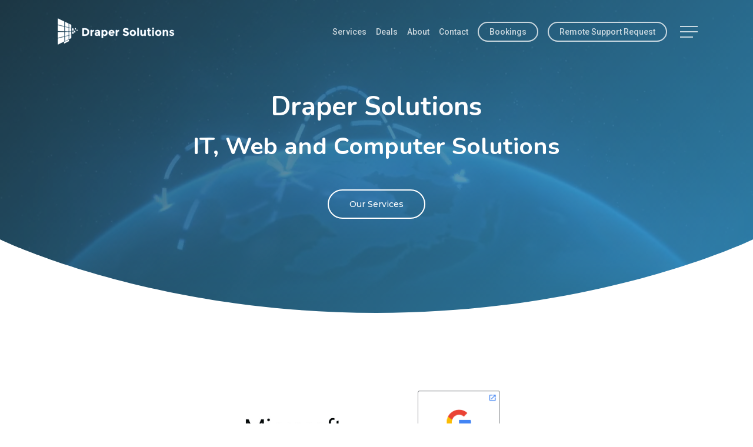

--- FILE ---
content_type: text/html; charset=UTF-8
request_url: https://drapersolutions.com/
body_size: 35010
content:
<!doctype html><html lang="en-US" class="no-js"><head><meta charset="UTF-8"><meta name="viewport" content="width=device-width, initial-scale=1, maximum-scale=1, user-scalable=0" /><script data-cfasync="false" data-no-defer="1" data-no-minify="1" data-no-optimize="1">var ewww_webp_supported=!1;function check_webp_feature(A,e){var w;e=void 0!==e?e:function(){},ewww_webp_supported?e(ewww_webp_supported):((w=new Image).onload=function(){ewww_webp_supported=0<w.width&&0<w.height,e&&e(ewww_webp_supported)},w.onerror=function(){e&&e(!1)},w.src="data:image/webp;base64,"+{alpha:"UklGRkoAAABXRUJQVlA4WAoAAAAQAAAAAAAAAAAAQUxQSAwAAAARBxAR/Q9ERP8DAABWUDggGAAAABQBAJ0BKgEAAQAAAP4AAA3AAP7mtQAAAA=="}[A])}check_webp_feature("alpha");</script><script data-cfasync="false" data-no-defer="1" data-no-minify="1" data-no-optimize="1">var Arrive=function(c,w){"use strict";if(c.MutationObserver&&"undefined"!=typeof HTMLElement){var r,a=0,u=(r=HTMLElement.prototype.matches||HTMLElement.prototype.webkitMatchesSelector||HTMLElement.prototype.mozMatchesSelector||HTMLElement.prototype.msMatchesSelector,{matchesSelector:function(e,t){return e instanceof HTMLElement&&r.call(e,t)},addMethod:function(e,t,r){var a=e[t];e[t]=function(){return r.length==arguments.length?r.apply(this,arguments):"function"==typeof a?a.apply(this,arguments):void 0}},callCallbacks:function(e,t){t&&t.options.onceOnly&&1==t.firedElems.length&&(e=[e[0]]);for(var r,a=0;r=e[a];a++)r&&r.callback&&r.callback.call(r.elem,r.elem);t&&t.options.onceOnly&&1==t.firedElems.length&&t.me.unbindEventWithSelectorAndCallback.call(t.target,t.selector,t.callback)},checkChildNodesRecursively:function(e,t,r,a){for(var i,n=0;i=e[n];n++)r(i,t,a)&&a.push({callback:t.callback,elem:i}),0<i.childNodes.length&&u.checkChildNodesRecursively(i.childNodes,t,r,a)},mergeArrays:function(e,t){var r,a={};for(r in e)e.hasOwnProperty(r)&&(a[r]=e[r]);for(r in t)t.hasOwnProperty(r)&&(a[r]=t[r]);return a},toElementsArray:function(e){return e=void 0!==e&&("number"!=typeof e.length||e===c)?[e]:e}}),e=(l.prototype.addEvent=function(e,t,r,a){a={target:e,selector:t,options:r,callback:a,firedElems:[]};return this._beforeAdding&&this._beforeAdding(a),this._eventsBucket.push(a),a},l.prototype.removeEvent=function(e){for(var t,r=this._eventsBucket.length-1;t=this._eventsBucket[r];r--)e(t)&&(this._beforeRemoving&&this._beforeRemoving(t),(t=this._eventsBucket.splice(r,1))&&t.length&&(t[0].callback=null))},l.prototype.beforeAdding=function(e){this._beforeAdding=e},l.prototype.beforeRemoving=function(e){this._beforeRemoving=e},l),t=function(i,n){var o=new e,l=this,s={fireOnAttributesModification:!1};return o.beforeAdding(function(t){var e=t.target;e!==c.document&&e!==c||(e=document.getElementsByTagName("html")[0]);var r=new MutationObserver(function(e){n.call(this,e,t)}),a=i(t.options);r.observe(e,a),t.observer=r,t.me=l}),o.beforeRemoving(function(e){e.observer.disconnect()}),this.bindEvent=function(e,t,r){t=u.mergeArrays(s,t);for(var a=u.toElementsArray(this),i=0;i<a.length;i++)o.addEvent(a[i],e,t,r)},this.unbindEvent=function(){var r=u.toElementsArray(this);o.removeEvent(function(e){for(var t=0;t<r.length;t++)if(this===w||e.target===r[t])return!0;return!1})},this.unbindEventWithSelectorOrCallback=function(r){var a=u.toElementsArray(this),i=r,e="function"==typeof r?function(e){for(var t=0;t<a.length;t++)if((this===w||e.target===a[t])&&e.callback===i)return!0;return!1}:function(e){for(var t=0;t<a.length;t++)if((this===w||e.target===a[t])&&e.selector===r)return!0;return!1};o.removeEvent(e)},this.unbindEventWithSelectorAndCallback=function(r,a){var i=u.toElementsArray(this);o.removeEvent(function(e){for(var t=0;t<i.length;t++)if((this===w||e.target===i[t])&&e.selector===r&&e.callback===a)return!0;return!1})},this},i=new function(){var s={fireOnAttributesModification:!1,onceOnly:!1,existing:!1};function n(e,t,r){return!(!u.matchesSelector(e,t.selector)||(e._id===w&&(e._id=a++),-1!=t.firedElems.indexOf(e._id)))&&(t.firedElems.push(e._id),!0)}var c=(i=new t(function(e){var t={attributes:!1,childList:!0,subtree:!0};return e.fireOnAttributesModification&&(t.attributes=!0),t},function(e,i){e.forEach(function(e){var t=e.addedNodes,r=e.target,a=[];null!==t&&0<t.length?u.checkChildNodesRecursively(t,i,n,a):"attributes"===e.type&&n(r,i)&&a.push({callback:i.callback,elem:r}),u.callCallbacks(a,i)})})).bindEvent;return i.bindEvent=function(e,t,r){t=void 0===r?(r=t,s):u.mergeArrays(s,t);var a=u.toElementsArray(this);if(t.existing){for(var i=[],n=0;n<a.length;n++)for(var o=a[n].querySelectorAll(e),l=0;l<o.length;l++)i.push({callback:r,elem:o[l]});if(t.onceOnly&&i.length)return r.call(i[0].elem,i[0].elem);setTimeout(u.callCallbacks,1,i)}c.call(this,e,t,r)},i},o=new function(){var a={};function i(e,t){return u.matchesSelector(e,t.selector)}var n=(o=new t(function(){return{childList:!0,subtree:!0}},function(e,r){e.forEach(function(e){var t=e.removedNodes,e=[];null!==t&&0<t.length&&u.checkChildNodesRecursively(t,r,i,e),u.callCallbacks(e,r)})})).bindEvent;return o.bindEvent=function(e,t,r){t=void 0===r?(r=t,a):u.mergeArrays(a,t),n.call(this,e,t,r)},o};d(HTMLElement.prototype),d(NodeList.prototype),d(HTMLCollection.prototype),d(HTMLDocument.prototype),d(Window.prototype);var n={};return s(i,n,"unbindAllArrive"),s(o,n,"unbindAllLeave"),n}function l(){this._eventsBucket=[],this._beforeAdding=null,this._beforeRemoving=null}function s(e,t,r){u.addMethod(t,r,e.unbindEvent),u.addMethod(t,r,e.unbindEventWithSelectorOrCallback),u.addMethod(t,r,e.unbindEventWithSelectorAndCallback)}function d(e){e.arrive=i.bindEvent,s(i,e,"unbindArrive"),e.leave=o.bindEvent,s(o,e,"unbindLeave")}}(window,void 0),ewww_webp_supported=!1;function check_webp_feature(e,t){var r;ewww_webp_supported?t(ewww_webp_supported):((r=new Image).onload=function(){ewww_webp_supported=0<r.width&&0<r.height,t(ewww_webp_supported)},r.onerror=function(){t(!1)},r.src="data:image/webp;base64,"+{alpha:"UklGRkoAAABXRUJQVlA4WAoAAAAQAAAAAAAAAAAAQUxQSAwAAAARBxAR/Q9ERP8DAABWUDggGAAAABQBAJ0BKgEAAQAAAP4AAA3AAP7mtQAAAA==",animation:"UklGRlIAAABXRUJQVlA4WAoAAAASAAAAAAAAAAAAQU5JTQYAAAD/////AABBTk1GJgAAAAAAAAAAAAAAAAAAAGQAAABWUDhMDQAAAC8AAAAQBxAREYiI/gcA"}[e])}function ewwwLoadImages(e){if(e){for(var t=document.querySelectorAll(".batch-image img, .image-wrapper a, .ngg-pro-masonry-item a, .ngg-galleria-offscreen-seo-wrapper a"),r=0,a=t.length;r<a;r++)ewwwAttr(t[r],"data-src",t[r].getAttribute("data-webp")),ewwwAttr(t[r],"data-thumbnail",t[r].getAttribute("data-webp-thumbnail"));for(var i=document.querySelectorAll("div.woocommerce-product-gallery__image"),r=0,a=i.length;r<a;r++)ewwwAttr(i[r],"data-thumb",i[r].getAttribute("data-webp-thumb"))}for(var n=document.querySelectorAll("video"),r=0,a=n.length;r<a;r++)ewwwAttr(n[r],"poster",e?n[r].getAttribute("data-poster-webp"):n[r].getAttribute("data-poster-image"));for(var o,l=document.querySelectorAll("img.ewww_webp_lazy_load"),r=0,a=l.length;r<a;r++)e&&(ewwwAttr(l[r],"data-lazy-srcset",l[r].getAttribute("data-lazy-srcset-webp")),ewwwAttr(l[r],"data-srcset",l[r].getAttribute("data-srcset-webp")),ewwwAttr(l[r],"data-lazy-src",l[r].getAttribute("data-lazy-src-webp")),ewwwAttr(l[r],"data-src",l[r].getAttribute("data-src-webp")),ewwwAttr(l[r],"data-orig-file",l[r].getAttribute("data-webp-orig-file")),ewwwAttr(l[r],"data-medium-file",l[r].getAttribute("data-webp-medium-file")),ewwwAttr(l[r],"data-large-file",l[r].getAttribute("data-webp-large-file")),null!=(o=l[r].getAttribute("srcset"))&&!1!==o&&o.includes("R0lGOD")&&ewwwAttr(l[r],"src",l[r].getAttribute("data-lazy-src-webp"))),l[r].className=l[r].className.replace(/\bewww_webp_lazy_load\b/,"");for(var s=document.querySelectorAll(".ewww_webp"),r=0,a=s.length;r<a;r++)e?(ewwwAttr(s[r],"srcset",s[r].getAttribute("data-srcset-webp")),ewwwAttr(s[r],"src",s[r].getAttribute("data-src-webp")),ewwwAttr(s[r],"data-orig-file",s[r].getAttribute("data-webp-orig-file")),ewwwAttr(s[r],"data-medium-file",s[r].getAttribute("data-webp-medium-file")),ewwwAttr(s[r],"data-large-file",s[r].getAttribute("data-webp-large-file")),ewwwAttr(s[r],"data-large_image",s[r].getAttribute("data-webp-large_image")),ewwwAttr(s[r],"data-src",s[r].getAttribute("data-webp-src"))):(ewwwAttr(s[r],"srcset",s[r].getAttribute("data-srcset-img")),ewwwAttr(s[r],"src",s[r].getAttribute("data-src-img"))),s[r].className=s[r].className.replace(/\bewww_webp\b/,"ewww_webp_loaded");window.jQuery&&jQuery.fn.isotope&&jQuery.fn.imagesLoaded&&(jQuery(".fusion-posts-container-infinite").imagesLoaded(function(){jQuery(".fusion-posts-container-infinite").hasClass("isotope")&&jQuery(".fusion-posts-container-infinite").isotope()}),jQuery(".fusion-portfolio:not(.fusion-recent-works) .fusion-portfolio-wrapper").imagesLoaded(function(){jQuery(".fusion-portfolio:not(.fusion-recent-works) .fusion-portfolio-wrapper").isotope()}))}function ewwwWebPInit(e){ewwwLoadImages(e),ewwwNggLoadGalleries(e),document.arrive(".ewww_webp",function(){ewwwLoadImages(e)}),document.arrive(".ewww_webp_lazy_load",function(){ewwwLoadImages(e)}),document.arrive("videos",function(){ewwwLoadImages(e)}),"loading"==document.readyState?document.addEventListener("DOMContentLoaded",ewwwJSONParserInit):("undefined"!=typeof galleries&&ewwwNggParseGalleries(e),ewwwWooParseVariations(e))}function ewwwAttr(e,t,r){null!=r&&!1!==r&&e.setAttribute(t,r)}function ewwwJSONParserInit(){"undefined"!=typeof galleries&&check_webp_feature("alpha",ewwwNggParseGalleries),check_webp_feature("alpha",ewwwWooParseVariations)}function ewwwWooParseVariations(e){if(e)for(var t=document.querySelectorAll("form.variations_form"),r=0,a=t.length;r<a;r++){var i=t[r].getAttribute("data-product_variations"),n=!1;try{for(var o in i=JSON.parse(i))void 0!==i[o]&&void 0!==i[o].image&&(void 0!==i[o].image.src_webp&&(i[o].image.src=i[o].image.src_webp,n=!0),void 0!==i[o].image.srcset_webp&&(i[o].image.srcset=i[o].image.srcset_webp,n=!0),void 0!==i[o].image.full_src_webp&&(i[o].image.full_src=i[o].image.full_src_webp,n=!0),void 0!==i[o].image.gallery_thumbnail_src_webp&&(i[o].image.gallery_thumbnail_src=i[o].image.gallery_thumbnail_src_webp,n=!0),void 0!==i[o].image.thumb_src_webp&&(i[o].image.thumb_src=i[o].image.thumb_src_webp,n=!0));n&&ewwwAttr(t[r],"data-product_variations",JSON.stringify(i))}catch(e){}}}function ewwwNggParseGalleries(e){if(e)for(var t in galleries){var r=galleries[t];galleries[t].images_list=ewwwNggParseImageList(r.images_list)}}function ewwwNggLoadGalleries(e){e&&document.addEventListener("ngg.galleria.themeadded",function(e,t){window.ngg_galleria._create_backup=window.ngg_galleria.create,window.ngg_galleria.create=function(e,t){var r=$(e).data("id");return galleries["gallery_"+r].images_list=ewwwNggParseImageList(galleries["gallery_"+r].images_list),window.ngg_galleria._create_backup(e,t)}})}function ewwwNggParseImageList(e){for(var t in e){var r=e[t];if(void 0!==r["image-webp"]&&(e[t].image=r["image-webp"],delete e[t]["image-webp"]),void 0!==r["thumb-webp"]&&(e[t].thumb=r["thumb-webp"],delete e[t]["thumb-webp"]),void 0!==r.full_image_webp&&(e[t].full_image=r.full_image_webp,delete e[t].full_image_webp),void 0!==r.srcsets)for(var a in r.srcsets)nggSrcset=r.srcsets[a],void 0!==r.srcsets[a+"-webp"]&&(e[t].srcsets[a]=r.srcsets[a+"-webp"],delete e[t].srcsets[a+"-webp"]);if(void 0!==r.full_srcsets)for(var i in r.full_srcsets)nggFSrcset=r.full_srcsets[i],void 0!==r.full_srcsets[i+"-webp"]&&(e[t].full_srcsets[i]=r.full_srcsets[i+"-webp"],delete e[t].full_srcsets[i+"-webp"])}return e}check_webp_feature("alpha",ewwwWebPInit);</script><meta name='robots' content='index, follow, max-image-preview:large, max-snippet:-1, max-video-preview:-1' /><title>Draper Solutions - IT, Web and Computer Solutions</title><meta name="description" content="Draper Solutions - IT, Web and Computer Solutions -" /><link rel="canonical" href="https://drapersolutions.com/" /><meta property="og:locale" content="en_US" /><meta property="og:type" content="website" /><meta property="og:title" content="Draper Solutions - IT, Web and Computer Solutions" /><meta property="og:description" content="Draper Solutions - IT, Web and Computer Solutions -" /><meta property="og:url" content="https://drapersolutions.com/" /><meta property="og:site_name" content="Draper Solutions" /><meta property="article:publisher" content="https://www.facebook.com/drapersolutions/" /><meta property="article:modified_time" content="2024-01-28T19:14:46+00:00" /><meta property="og:image" content="https://drapersolutions.com/wp-content/uploads/2017/09/alesia-kazantceva-283291.jpg" /><meta property="og:image:width" content="1000" /><meta property="og:image:height" content="667" /><meta property="og:image:type" content="image/jpeg" /><meta name="twitter:card" content="summary_large_image" /><meta name="twitter:site" content="@drapersolutions" /> <script type="application/ld+json" class="yoast-schema-graph">{"@context":"https://schema.org","@graph":[{"@type":"WebPage","@id":"https://drapersolutions.com/","url":"https://drapersolutions.com/","name":"Draper Solutions - IT, Web and Computer Solutions","isPartOf":{"@id":"https://drapersolutions.com/#website"},"about":{"@id":"https://drapersolutions.com/#organization"},"primaryImageOfPage":{"@id":"https://drapersolutions.com/#primaryimage"},"image":{"@id":"https://drapersolutions.com/#primaryimage"},"thumbnailUrl":"https://drapersolutions.com/wp-content/uploads/2017/09/alesia-kazantceva-283291.jpg","datePublished":"2017-09-01T17:07:46+00:00","dateModified":"2024-01-28T19:14:46+00:00","description":"Draper Solutions - IT, Web and Computer Solutions -","breadcrumb":{"@id":"https://drapersolutions.com/#breadcrumb"},"inLanguage":"en-US","potentialAction":[{"@type":"ReadAction","target":["https://drapersolutions.com/"]}]},{"@type":"ImageObject","inLanguage":"en-US","@id":"https://drapersolutions.com/#primaryimage","url":"https://drapersolutions.com/wp-content/uploads/2017/09/alesia-kazantceva-283291.jpg","contentUrl":"https://drapersolutions.com/wp-content/uploads/2017/09/alesia-kazantceva-283291.jpg","width":1000,"height":667},{"@type":"BreadcrumbList","@id":"https://drapersolutions.com/#breadcrumb","itemListElement":[{"@type":"ListItem","position":1,"name":"Home"}]},{"@type":"WebSite","@id":"https://drapersolutions.com/#website","url":"https://drapersolutions.com/","name":"Draper Solutions","description":"IT, Web and Computer Services","publisher":{"@id":"https://drapersolutions.com/#organization"},"potentialAction":[{"@type":"SearchAction","target":{"@type":"EntryPoint","urlTemplate":"https://drapersolutions.com/?s={search_term_string}"},"query-input":{"@type":"PropertyValueSpecification","valueRequired":true,"valueName":"search_term_string"}}],"inLanguage":"en-US"},{"@type":"Organization","@id":"https://drapersolutions.com/#organization","name":"Draper Solutions","url":"https://drapersolutions.com/","logo":{"@type":"ImageObject","inLanguage":"en-US","@id":"https://drapersolutions.com/#/schema/logo/image/","url":"https://drapersolutions.com/wp-content/uploads/2019/01/420x96.png","contentUrl":"https://drapersolutions.com/wp-content/uploads/2019/01/420x96.png","width":420,"height":96,"caption":"Draper Solutions"},"image":{"@id":"https://drapersolutions.com/#/schema/logo/image/"},"sameAs":["https://www.facebook.com/drapersolutions/","https://x.com/drapersolutions","https://www.instagram.com/drapersolutions/","https://www.linkedin.com/company/drapersolutions","http://www.pinterest.com/drapersolutions"]}]}</script> <meta name="p:domain_verify" content="088c919b3c7fab906ecd819a394fee62" /><link rel='dns-prefetch' href='//www.googletagmanager.com' /><link rel="alternate" type="application/rss+xml" title="Draper Solutions &raquo; Feed" href="https://drapersolutions.com/feed/" /><link rel="alternate" type="application/rss+xml" title="Draper Solutions &raquo; Comments Feed" href="https://drapersolutions.com/comments/feed/" /><link rel="alternate" title="oEmbed (JSON)" type="application/json+oembed" href="https://drapersolutions.com/wp-json/oembed/1.0/embed?url=https%3A%2F%2Fdrapersolutions.com%2F" /><link rel="alternate" title="oEmbed (XML)" type="text/xml+oembed" href="https://drapersolutions.com/wp-json/oembed/1.0/embed?url=https%3A%2F%2Fdrapersolutions.com%2F&#038;format=xml" /><link rel="preload" href="https://drapersolutions.com/wp-content/themes/salient/css/fonts/icomoon.woff?v=1.5" as="font" type="font/woff" crossorigin="anonymous"><style id='wp-img-auto-sizes-contain-inline-css' type='text/css'>img:is([sizes=auto i],[sizes^="auto," i]){contain-intrinsic-size:3000px 1500px}
/*# sourceURL=wp-img-auto-sizes-contain-inline-css */</style><link data-optimized="2" rel="stylesheet" href="https://drapersolutions.com/wp-content/litespeed/css/ca7321cf1a89616d6c00a2007246e85b.css?ver=6f108" /><link rel="preload" as="image" href="https://drapersolutions.com/wp-content/uploads/2021/11/420x96.png.webp"><link rel="preload" as="image" href="https://drapersolutions.com/wp-content/uploads/2018/10/210x48white.png.webp"><link rel="preload" as="image" href="https://drapersolutions.com/wp-content/uploads/2018/10/210x48.png"><style id='classic-theme-styles-inline-css' type='text/css'>/*! This file is auto-generated */
.wp-block-button__link{color:#fff;background-color:#32373c;border-radius:9999px;box-shadow:none;text-decoration:none;padding:calc(.667em + 2px) calc(1.333em + 2px);font-size:1.125em}.wp-block-file__button{background:#32373c;color:#fff;text-decoration:none}
/*# sourceURL=/wp-includes/css/classic-themes.min.css */</style><style id='admin-bar-inline-css' type='text/css'>/* Hide CanvasJS credits for P404 charts specifically */
    #p404RedirectChart .canvasjs-chart-credit {
        display: none !important;
    }
    
    #p404RedirectChart canvas {
        border-radius: 6px;
    }

    .p404-redirect-adminbar-weekly-title {
        font-weight: bold;
        font-size: 14px;
        color: #fff;
        margin-bottom: 6px;
    }

    #wpadminbar #wp-admin-bar-p404_free_top_button .ab-icon:before {
        content: "\f103";
        color: #dc3545;
        top: 3px;
    }
    
    #wp-admin-bar-p404_free_top_button .ab-item {
        min-width: 80px !important;
        padding: 0px !important;
    }
    
    /* Ensure proper positioning and z-index for P404 dropdown */
    .p404-redirect-adminbar-dropdown-wrap { 
        min-width: 0; 
        padding: 0;
        position: static !important;
    }
    
    #wpadminbar #wp-admin-bar-p404_free_top_button_dropdown {
        position: static !important;
    }
    
    #wpadminbar #wp-admin-bar-p404_free_top_button_dropdown .ab-item {
        padding: 0 !important;
        margin: 0 !important;
    }
    
    .p404-redirect-dropdown-container {
        min-width: 340px;
        padding: 18px 18px 12px 18px;
        background: #23282d !important;
        color: #fff;
        border-radius: 12px;
        box-shadow: 0 8px 32px rgba(0,0,0,0.25);
        margin-top: 10px;
        position: relative !important;
        z-index: 999999 !important;
        display: block !important;
        border: 1px solid #444;
    }
    
    /* Ensure P404 dropdown appears on hover */
    #wpadminbar #wp-admin-bar-p404_free_top_button .p404-redirect-dropdown-container { 
        display: none !important;
    }
    
    #wpadminbar #wp-admin-bar-p404_free_top_button:hover .p404-redirect-dropdown-container { 
        display: block !important;
    }
    
    #wpadminbar #wp-admin-bar-p404_free_top_button:hover #wp-admin-bar-p404_free_top_button_dropdown .p404-redirect-dropdown-container {
        display: block !important;
    }
    
    .p404-redirect-card {
        background: #2c3338;
        border-radius: 8px;
        padding: 18px 18px 12px 18px;
        box-shadow: 0 2px 8px rgba(0,0,0,0.07);
        display: flex;
        flex-direction: column;
        align-items: flex-start;
        border: 1px solid #444;
    }
    
    .p404-redirect-btn {
        display: inline-block;
        background: #dc3545;
        color: #fff !important;
        font-weight: bold;
        padding: 5px 22px;
        border-radius: 8px;
        text-decoration: none;
        font-size: 17px;
        transition: background 0.2s, box-shadow 0.2s;
        margin-top: 8px;
        box-shadow: 0 2px 8px rgba(220,53,69,0.15);
        text-align: center;
        line-height: 1.6;
    }
    
    .p404-redirect-btn:hover {
        background: #c82333;
        color: #fff !important;
        box-shadow: 0 4px 16px rgba(220,53,69,0.25);
    }
    
    /* Prevent conflicts with other admin bar dropdowns */
    #wpadminbar .ab-top-menu > li:hover > .ab-item,
    #wpadminbar .ab-top-menu > li.hover > .ab-item {
        z-index: auto;
    }
    
    #wpadminbar #wp-admin-bar-p404_free_top_button:hover > .ab-item {
        z-index: 999998 !important;
    }
    
/*# sourceURL=admin-bar-inline-css */</style><style id='woocommerce-inline-inline-css' type='text/css'>.woocommerce form .form-row .required { visibility: visible; }
/*# sourceURL=woocommerce-inline-inline-css */</style><style id='main-styles-inline-css' type='text/css'>html body[data-header-resize="1"] .container-wrap, 
			html body[data-header-format="left-header"][data-header-resize="0"] .container-wrap, 
			html body[data-header-resize="0"] .container-wrap, 
			body[data-header-format="left-header"][data-header-resize="0"] .container-wrap { 
				padding-top: 0; 
			} 
			.main-content > .row > #breadcrumbs.yoast { 
				padding: 20px 0; 
			}
html:not(.page-trans-loaded) { background-color: #ffffff; }
body[data-ajax-transitions="true"] #ajax-loading-screen[data-effect="standard"],body[data-ajax-transitions="true"] #ajax-loading-screen[data-effect="standard"] .loading-icon{transition:opacity 0.4s ease;}body[data-ajax-transitions="true"] #ajax-loading-screen[data-effect="standard"].loaded,body[data-ajax-transitions="true"] #ajax-loading-screen[data-effect="standard"].loaded .loading-icon{opacity:0;}@media only screen and (max-width:1000px){#ajax-content-wrap .top-level .nectar-post-grid[data-animation*="fade"] .nectar-post-grid-item,#ajax-content-wrap .top-level .nectar-post-grid[data-animation="zoom-out-reveal"] .nectar-post-grid-item *:not(.content),#ajax-content-wrap .top-level .nectar-post-grid[data-animation="zoom-out-reveal"] .nectar-post-grid-item *:before{transform:none;opacity:1;clip-path:none;}#ajax-content-wrap .top-level .nectar-post-grid[data-animation="zoom-out-reveal"] .nectar-post-grid-item .nectar-el-parallax-scroll .nectar-post-grid-item-bg-wrap-inner{transform:scale(1.275);}}.wpb_row.vc_row.top-level .nectar-video-bg{opacity:1;height:100%;width:100%;object-fit:cover;object-position:center center;}body.using-mobile-browser .wpb_row.vc_row.top-level .nectar-video-wrap{left:0;}body.using-mobile-browser .wpb_row.vc_row.top-level.full-width-section .nectar-video-wrap:not(.column-video){left:50%;}.wpb_row.vc_row.top-level .nectar-video-wrap{opacity:1;width:100%;}.top-level .portfolio-items[data-loading=lazy-load] .col .inner-wrap.animated .top-level-image{opacity:1;}.wpb_row.vc_row.top-level .column-image-bg-wrap[data-n-parallax-bg="true"] .column-image-bg,.wpb_row.vc_row.top-level + .wpb_row .column-image-bg-wrap[data-n-parallax-bg="true"] .column-image-bg,#portfolio-extra > .wpb_row.vc_row.parallax_section:first-child .row-bg{transform:none!important;height:100%!important;opacity:1;}#portfolio-extra > .wpb_row.vc_row.parallax_section .row-bg{background-attachment:scroll;}.scroll-down-wrap.hidden{transform:none;opacity:1;}#ajax-loading-screen[data-disable-mobile="0"]{display:none!important;}body[data-slide-out-widget-area-style="slide-out-from-right"].material .slide_out_area_close.hide_until_rendered{opacity:0;}
/*# sourceURL=main-styles-inline-css */</style><style id='dynamic-css-inline-css' type='text/css'>.no-rgba #header-space{display:none;}@media only screen and (max-width:999px){body #header-space[data-header-mobile-fixed="1"]{display:none;}#header-outer[data-mobile-fixed="false"]{position:absolute;}}@media only screen and (max-width:999px){body:not(.nectar-no-flex-height) #header-space[data-secondary-header-display="full"]:not([data-header-mobile-fixed="false"]){display:block!important;margin-bottom:-50px;}#header-space[data-secondary-header-display="full"][data-header-mobile-fixed="false"]{display:none;}}@media only screen and (min-width:1000px){#header-space{display:none;}.nectar-slider-wrap.first-section,.parallax_slider_outer.first-section,.full-width-content.first-section,.parallax_slider_outer.first-section .swiper-slide .content,.nectar-slider-wrap.first-section .swiper-slide .content,#page-header-bg,.nder-page-header,#page-header-wrap,.full-width-section.first-section{margin-top:0!important;}body #page-header-bg,body #page-header-wrap{height:108px;}body #search-outer{z-index:100000;}}@media only screen and (min-width:1000px){#page-header-wrap.fullscreen-header,#page-header-wrap.fullscreen-header #page-header-bg,html:not(.nectar-box-roll-loaded) .nectar-box-roll > #page-header-bg.fullscreen-header,.nectar_fullscreen_zoom_recent_projects,#nectar_fullscreen_rows:not(.afterLoaded) > div{height:100vh;}.wpb_row.vc_row-o-full-height.top-level,.wpb_row.vc_row-o-full-height.top-level > .col.span_12{min-height:100vh;}#page-header-bg[data-alignment-v="middle"] .span_6 .inner-wrap,#page-header-bg[data-alignment-v="top"] .span_6 .inner-wrap,.blog-archive-header.color-bg .container{padding-top:103px;}#page-header-wrap.container #page-header-bg .span_6 .inner-wrap{padding-top:0;}.nectar-slider-wrap[data-fullscreen="true"]:not(.loaded),.nectar-slider-wrap[data-fullscreen="true"]:not(.loaded) .swiper-container{height:calc(100vh + 2px)!important;}.admin-bar .nectar-slider-wrap[data-fullscreen="true"]:not(.loaded),.admin-bar .nectar-slider-wrap[data-fullscreen="true"]:not(.loaded) .swiper-container{height:calc(100vh - 30px)!important;}}@media only screen and (max-width:999px){#page-header-bg[data-alignment-v="middle"]:not(.fullscreen-header) .span_6 .inner-wrap,#page-header-bg[data-alignment-v="top"] .span_6 .inner-wrap,.blog-archive-header.color-bg .container{padding-top:34px;}.vc_row.top-level.full-width-section:not(.full-width-ns) > .span_12,#page-header-bg[data-alignment-v="bottom"] .span_6 .inner-wrap{padding-top:24px;}}@media only screen and (max-width:690px){.vc_row.top-level.full-width-section:not(.full-width-ns) > .span_12{padding-top:34px;}.vc_row.top-level.full-width-content .nectar-recent-posts-single_featured .recent-post-container > .inner-wrap{padding-top:24px;}}@media only screen and (max-width:999px){.full-width-ns .nectar-slider-wrap .swiper-slide[data-y-pos="middle"] .content,.full-width-ns .nectar-slider-wrap .swiper-slide[data-y-pos="top"] .content{padding-top:30px;}}@media only screen and (max-width:999px){.using-mobile-browser #nectar_fullscreen_rows:not(.afterLoaded):not([data-mobile-disable="on"]) > div{height:calc(100vh - 76px);}.using-mobile-browser .wpb_row.vc_row-o-full-height.top-level,.using-mobile-browser .wpb_row.vc_row-o-full-height.top-level > .col.span_12,[data-permanent-transparent="1"].using-mobile-browser .wpb_row.vc_row-o-full-height.top-level,[data-permanent-transparent="1"].using-mobile-browser .wpb_row.vc_row-o-full-height.top-level > .col.span_12{min-height:calc(100vh - 76px);}html:not(.nectar-box-roll-loaded) .nectar-box-roll > #page-header-bg.fullscreen-header,.nectar_fullscreen_zoom_recent_projects,.nectar-slider-wrap[data-fullscreen="true"]:not(.loaded),.nectar-slider-wrap[data-fullscreen="true"]:not(.loaded) .swiper-container,#nectar_fullscreen_rows:not(.afterLoaded):not([data-mobile-disable="on"]) > div{height:calc(100vh - 1px);}.wpb_row.vc_row-o-full-height.top-level,.wpb_row.vc_row-o-full-height.top-level > .col.span_12{min-height:calc(100vh - 1px);}body[data-transparent-header="false"] #ajax-content-wrap.no-scroll{min-height:calc(100vh - 1px);height:calc(100vh - 1px);}}#nectar_fullscreen_rows{background-color:transparent;}.post-type-archive-product.woocommerce .container-wrap,.tax-product_cat.woocommerce .container-wrap{background-color:#ffffff;}.woocommerce.single-product #single-meta{position:relative!important;top:0!important;margin:0;left:8px;height:auto;}.woocommerce.single-product #single-meta:after{display:block;content:" ";clear:both;height:1px;}.woocommerce ul.products li.product.material,.woocommerce-page ul.products li.product.material{background-color:#ffffff;}.woocommerce ul.products li.product.minimal .product-wrap,.woocommerce ul.products li.product.minimal .background-color-expand,.woocommerce-page ul.products li.product.minimal .product-wrap,.woocommerce-page ul.products li.product.minimal .background-color-expand{background-color:#ffffff;}.nectar-shape-divider-wrap{position:absolute;top:auto;bottom:0;left:0;right:0;width:100%;height:150px;z-index:3;transform:translateZ(0);}.post-area.span_9 .nectar-shape-divider-wrap{overflow:hidden;}.nectar-shape-divider-wrap[data-front="true"]{z-index:50;}.nectar-shape-divider-wrap[data-style="waves_opacity"] svg path:first-child{opacity:0.6;}.nectar-shape-divider-wrap[data-style="curve_opacity"] svg path:nth-child(1),.nectar-shape-divider-wrap[data-style="waves_opacity_alt"] svg path:nth-child(1){opacity:0.15;}.nectar-shape-divider-wrap[data-style="curve_opacity"] svg path:nth-child(2),.nectar-shape-divider-wrap[data-style="waves_opacity_alt"] svg path:nth-child(2){opacity:0.3;}.nectar-shape-divider{width:100%;left:0;bottom:-1px;height:100%;position:absolute;}.nectar-shape-divider-wrap.no-color .nectar-shape-divider{fill:#fff;}@media only screen and (max-width:999px){.nectar-shape-divider-wrap:not([data-using-percent-val="true"]) .nectar-shape-divider{height:75%;}.nectar-shape-divider-wrap[data-style="clouds"]:not([data-using-percent-val="true"]) .nectar-shape-divider{height:55%;}}@media only screen and (max-width:690px){.nectar-shape-divider-wrap:not([data-using-percent-val="true"]) .nectar-shape-divider{height:33%;}.nectar-shape-divider-wrap[data-style="clouds"]:not([data-using-percent-val="true"]) .nectar-shape-divider{height:33%;}}#ajax-content-wrap .nectar-shape-divider-wrap[data-height="1"] .nectar-shape-divider,#ajax-content-wrap .nectar-shape-divider-wrap[data-height="1px"] .nectar-shape-divider{height:1px;}.nectar-shape-divider-wrap[data-position="top"]{top:-1px;bottom:auto;}.nectar-shape-divider-wrap[data-position="top"]{transform:rotate(180deg)}body .container-wrap .wpb_row[data-column-margin="none"]:not(.full-width-section):not(.full-width-content){margin-bottom:0;}body .container-wrap .vc_row-fluid[data-column-margin="none"] > .span_12,body .container-wrap .vc_row-fluid[data-column-margin="none"] .full-page-inner > .container > .span_12,body .container-wrap .vc_row-fluid[data-column-margin="none"] .full-page-inner > .span_12{margin-left:0;margin-right:0;}body .container-wrap .vc_row-fluid[data-column-margin="none"] .wpb_column:not(.child_column),body .container-wrap .inner_row[data-column-margin="none"] .child_column{padding-left:0;padding-right:0;}@media only screen,print{.vc_row.inner_row.translate_y_-50pct{-webkit-transform:translateY(-50%);transform:translateY(-50%);}}.col.padding-10-percent > .vc_column-inner,.col.padding-10-percent > .n-sticky > .vc_column-inner{padding:calc(600px * 0.10);}@media only screen and (max-width:690px){.col.padding-10-percent > .vc_column-inner,.col.padding-10-percent > .n-sticky > .vc_column-inner{padding:calc(100vw * 0.10);}}@media only screen and (min-width:1000px){.col.padding-10-percent > .vc_column-inner,.col.padding-10-percent > .n-sticky > .vc_column-inner{padding:calc((100vw - 180px) * 0.10);}.column_container:not(.vc_col-sm-12) .col.padding-10-percent > .vc_column-inner{padding:calc((100vw - 180px) * 0.05);}}@media only screen and (min-width:1425px){.col.padding-10-percent > .vc_column-inner{padding:calc(1245px * 0.10);}.column_container:not(.vc_col-sm-12) .col.padding-10-percent > .vc_column-inner{padding:calc(1245px * 0.05);}}.full-width-content .col.padding-10-percent > .vc_column-inner{padding:calc(100vw * 0.10);}@media only screen and (max-width:999px){.full-width-content .col.padding-10-percent > .vc_column-inner{padding:calc(100vw * 0.10);}}@media only screen and (min-width:1000px){.full-width-content .column_container:not(.vc_col-sm-12) .col.padding-10-percent > .vc_column-inner{padding:calc(100vw * 0.05);}}body #ajax-content-wrap .col[data-padding-pos="bottom"] > .vc_column-inner,#ajax-content-wrap .col[data-padding-pos="bottom"] > .n-sticky > .vc_column-inner{padding-right:0;padding-top:0;padding-left:0}.col.padding-2-percent > .vc_column-inner,.col.padding-2-percent > .n-sticky > .vc_column-inner{padding:calc(600px * 0.03);}@media only screen and (max-width:690px){.col.padding-2-percent > .vc_column-inner,.col.padding-2-percent > .n-sticky > .vc_column-inner{padding:calc(100vw * 0.03);}}@media only screen and (min-width:1000px){.col.padding-2-percent > .vc_column-inner,.col.padding-2-percent > .n-sticky > .vc_column-inner{padding:calc((100vw - 180px) * 0.02);}.column_container:not(.vc_col-sm-12) .col.padding-2-percent > .vc_column-inner{padding:calc((100vw - 180px) * 0.01);}}@media only screen and (min-width:1425px){.col.padding-2-percent > .vc_column-inner{padding:calc(1245px * 0.02);}.column_container:not(.vc_col-sm-12) .col.padding-2-percent > .vc_column-inner{padding:calc(1245px * 0.01);}}.full-width-content .col.padding-2-percent > .vc_column-inner{padding:calc(100vw * 0.02);}@media only screen and (max-width:999px){.full-width-content .col.padding-2-percent > .vc_column-inner{padding:calc(100vw * 0.03);}}@media only screen and (min-width:1000px){.full-width-content .column_container:not(.vc_col-sm-12) .col.padding-2-percent > .vc_column-inner{padding:calc(100vw * 0.01);}}body #ajax-content-wrap .col[data-padding-pos="right"] > .vc_column-inner,#ajax-content-wrap .col[data-padding-pos="right"] > .n-sticky > .vc_column-inner{padding-left:0;padding-top:0;padding-bottom:0}.wpb_column[data-cfc="true"] h1,.wpb_column[data-cfc="true"] h2,.wpb_column[data-cfc="true"] h3,.wpb_column[data-cfc="true"] h4,.wpb_column[data-cfc="true"] h5,.wpb_column[data-cfc="true"] h6,.wpb_column[data-cfc="true"] p{color:inherit}.col.padding-4-percent > .vc_column-inner,.col.padding-4-percent > .n-sticky > .vc_column-inner{padding:calc(600px * 0.06);}@media only screen and (max-width:690px){.col.padding-4-percent > .vc_column-inner,.col.padding-4-percent > .n-sticky > .vc_column-inner{padding:calc(100vw * 0.06);}}@media only screen and (min-width:1000px){.col.padding-4-percent > .vc_column-inner,.col.padding-4-percent > .n-sticky > .vc_column-inner{padding:calc((100vw - 180px) * 0.04);}.column_container:not(.vc_col-sm-12) .col.padding-4-percent > .vc_column-inner{padding:calc((100vw - 180px) * 0.02);}}@media only screen and (min-width:1425px){.col.padding-4-percent > .vc_column-inner{padding:calc(1245px * 0.04);}.column_container:not(.vc_col-sm-12) .col.padding-4-percent > .vc_column-inner{padding:calc(1245px * 0.02);}}.full-width-content .col.padding-4-percent > .vc_column-inner{padding:calc(100vw * 0.04);}@media only screen and (max-width:999px){.full-width-content .col.padding-4-percent > .vc_column-inner{padding:calc(100vw * 0.06);}}@media only screen and (min-width:1000px){.full-width-content .column_container:not(.vc_col-sm-12) .col.padding-4-percent > .vc_column-inner{padding:calc(100vw * 0.02);}}.col.padding-5-percent > .vc_column-inner,.col.padding-5-percent > .n-sticky > .vc_column-inner{padding:calc(600px * 0.06);}@media only screen and (max-width:690px){.col.padding-5-percent > .vc_column-inner,.col.padding-5-percent > .n-sticky > .vc_column-inner{padding:calc(100vw * 0.06);}}@media only screen and (min-width:1000px){.col.padding-5-percent > .vc_column-inner,.col.padding-5-percent > .n-sticky > .vc_column-inner{padding:calc((100vw - 180px) * 0.05);}.column_container:not(.vc_col-sm-12) .col.padding-5-percent > .vc_column-inner{padding:calc((100vw - 180px) * 0.025);}}@media only screen and (min-width:1425px){.col.padding-5-percent > .vc_column-inner{padding:calc(1245px * 0.05);}.column_container:not(.vc_col-sm-12) .col.padding-5-percent > .vc_column-inner{padding:calc(1245px * 0.025);}}.full-width-content .col.padding-5-percent > .vc_column-inner{padding:calc(100vw * 0.05);}@media only screen and (max-width:999px){.full-width-content .col.padding-5-percent > .vc_column-inner{padding:calc(100vw * 0.06);}}@media only screen and (min-width:1000px){.full-width-content .column_container:not(.vc_col-sm-12) .col.padding-5-percent > .vc_column-inner{padding:calc(100vw * 0.025);}}.wpb_column[data-border-radius="20px"],.wpb_column[data-border-radius="20px"] > .vc_column-inner,.wpb_column[data-border-radius="20px"] > .vc_column-inner > .column-link,.wpb_column[data-border-radius="20px"] > .vc_column-inner > .column-bg-overlay-wrap,.wpb_column[data-border-radius="20px"] > .vc_column-inner > .column-image-bg-wrap[data-bg-animation="zoom-out-reveal"],.wpb_column[data-border-radius="20px"] > .vc_column-inner > .column-image-bg-wrap .column-image-bg,.wpb_column[data-border-radius="20px"] > .vc_column-inner > .column-image-bg-wrap[data-n-parallax-bg="true"],.wpb_column[data-border-radius="20px"] > .n-sticky > .vc_column-inner,.wpb_column[data-border-radius="20px"] > .n-sticky > .vc_column-inner > .column-bg-overlay-wrap{border-radius:20px;}.main-content .nectar-fancy-box[data-style="color_box_basic"] h1,.main-content .nectar-fancy-box[data-style="color_box_basic"] h2,.main-content .nectar-fancy-box[data-style="color_box_basic"] h3,.main-content .nectar-fancy-box[data-style="color_box_basic"] h4,.main-content .nectar-fancy-box[data-style="color_box_basic"] h5,.main-content .nectar-fancy-box[data-style="color_box_basic"] h6,.main-content .nectar-fancy-box[data-style="color_box_basic"] p{color:inherit;}.main-content .nectar-fancy-box[data-style="color_box_basic"] i{color:inherit!important;}.main-content .nectar-fancy-box[data-style="color_box_basic"] .im-icon-wrap path{fill:inherit;}.main-content .nectar-fancy-box[data-style="color_box_basic"] .inner{padding-bottom:0;color:inherit;}.main-content .nectar-fancy-box[data-style="color_box_basic"][data-color*="#"] .box-bg:after{background-color:inherit!important;}.nectar-fancy-box[data-style="color_box_basic"]:hover .box-bg{transform:none;}.nectar-fancy-box[data-style="color_box_basic"] .box-bg:after{backface-visibility:hidden;}.nectar-fancy-box[data-style="color_box_basic"][data-box-color-opacity="0.9"] .box-bg:after{opacity:0.9}.nectar-fancy-box[data-style="color_box_basic"][data-box-color-opacity="0.8"] .box-bg:after{opacity:0.8}.nectar-fancy-box[data-style="color_box_basic"][data-box-color-opacity="0.7"] .box-bg:after{opacity:0.7}.nectar-fancy-box[data-style="color_box_basic"][data-box-color-opacity="0.6"] .box-bg:after{opacity:0.6}.nectar-fancy-box[data-style="color_box_basic"][data-box-color-opacity="0.5"] .box-bg:after{opacity:0.5}.nectar-fancy-box[data-style="color_box_basic"][data-box-color-opacity="0.4"] .box-bg:after{opacity:0.4}.nectar-fancy-box[data-style="color_box_basic"][data-box-color-opacity="0.3"] .box-bg:after{opacity:0.3}.nectar-fancy-box[data-style="color_box_basic"][data-box-color-opacity="0.2"] .box-bg:after{opacity:0.2}.nectar-fancy-box[data-style="color_box_basic"][data-box-color-opacity="0.1"] .box-bg:after{opacity:0.1}.nectar-fancy-box[data-style="color_box_basic"][data-box-color-opacity="0"] .box-bg:after{opacity:0}.nectar-fancy-box[data-style="color_box_basic"] .box-bg:before{position:absolute;top:0;left:0;content:"";width:100%;height:100%;background-color:#fff;opacity:0;z-index:1;transition:opacity .4s cubic-bezier(0.25,1,0.33,1)}.nectar-fancy-box[data-style="color_box_basic"]:hover .box-bg:before{opacity:0.13;}.nectar-fancy-box[data-style="color_box_basic"][data-alignment="center"] .inner,.nectar-fancy-box[data-style="color_box_basic"][data-alignment="center"] .inner > *{text-align:center}.nectar-fancy-box[data-style="color_box_basic"][data-alignment="right"] .inner,.nectar-fancy-box[data-style="color_box_basic"][data-alignment="right"] .inner > *{text-align:right}.iconsmind-Spiderweb:before{content:"\f079"}.iconsmind-Data-Sharing:before{content:"\ee40"}.iconsmind-Calendar-4:before{content:"\edbf"}.iconsmind-Computer-Secure:before{content:"\eb37"}.iconsmind-Network-Window:before{content:"\e92f"}.iconsmind-Folder-Organizing:before{content:"\eee1"}.nectar-split-heading .heading-line{display:block;overflow:hidden;position:relative}.nectar-split-heading .heading-line >div{display:block;transform:translateY(200%);-webkit-transform:translateY(200%)}.nectar-split-heading h1{margin-bottom:0}.centered-text .nectar-split-heading[data-animation-type="line-reveal-by-space"] h1,.centered-text .nectar-split-heading[data-animation-type="line-reveal-by-space"] h2,.centered-text .nectar-split-heading[data-animation-type="line-reveal-by-space"] h3,.centered-text .nectar-split-heading[data-animation-type="line-reveal-by-space"] h4{margin:0 auto;}.nectar-split-heading[data-animation-type="line-reveal-by-space"]:not(.markup-generated){opacity:0;}@media only screen and (max-width:999px){.nectar-split-heading[data-m-rm-animation="true"]{opacity:1!important;}}.nectar-split-heading[data-animation-type="line-reveal-by-space"] > * > span{position:relative;display:inline-block;overflow:hidden;}.nectar-split-heading[data-animation-type="line-reveal-by-space"] span{vertical-align:bottom;}.nectar-split-heading[data-animation-type="line-reveal-by-space"] span,.nectar-split-heading[data-animation-type="line-reveal-by-space"]:not(.markup-generated) > *{line-height:1.2;}.nectar-split-heading[data-animation-type="line-reveal-by-space"][data-stagger="true"]:not([data-text-effect*="letter-reveal"]) span .inner{transition:transform 1.2s cubic-bezier(0.25,1,0.5,1),opacity 1.2s cubic-bezier(0.25,1,0.5,1);}.nectar-split-heading[data-animation-type="line-reveal-by-space"] span .inner{position:relative;display:inline-block;-webkit-transform:translateY(1.3em);transform:translateY(1.3em);}.nectar-split-heading[data-animation-type="line-reveal-by-space"] span .inner.animated{-webkit-transform:none;transform:none;opacity:1;}.nectar-split-heading[data-animation-type="line-reveal-by-space"][data-align="left"]{display:flex;justify-content:flex-start;}.nectar-split-heading[data-animation-type="line-reveal-by-space"][data-align="center"]{display:flex;justify-content:center;}.nectar-split-heading[data-animation-type="line-reveal-by-space"][data-align="right"]{display:flex;justify-content:flex-end;}@media only screen and (max-width:1000px){.nectar-split-heading[data-animation-type="line-reveal-by-space"][data-m-align="left"]{display:flex;justify-content:flex-start;}.nectar-split-heading[data-animation-type="line-reveal-by-space"][data-m-align="center"]{display:flex;justify-content:center;}.nectar-split-heading[data-animation-type="line-reveal-by-space"][data-m-align="right"]{display:flex;justify-content:flex-end;}}@media only screen and (max-width:999px){body .vc_row-fluid:not(.full-width-content) > .span_12 .vc_col-sm-2:not(:last-child):not([class*="vc_col-xs-"]){margin-bottom:25px;}}@media only screen and (min-width :690px) and (max-width :999px){body .vc_col-sm-2{width:31.2%;margin-left:3.1%;}body .full-width-content .vc_col-sm-2{width:33.3%;margin-left:0;}.vc_row-fluid .vc_col-sm-2[class*="vc_col-sm-"]:first-child:not([class*="offset"]),.vc_row-fluid .vc_col-sm-2[class*="vc_col-sm-"]:nth-child(3n+4):not([class*="offset"]){margin-left:0;}}@media only screen and (max-width :690px){body .vc_row-fluid .vc_col-sm-2:not([class*="vc_col-xs"]),body .vc_row-fluid.full-width-content .vc_col-sm-2:not([class*="vc_col-xs"]){width:50%;}.vc_row-fluid .vc_col-sm-2[class*="vc_col-sm-"]:first-child:not([class*="offset"]),.vc_row-fluid .vc_col-sm-2[class*="vc_col-sm-"]:nth-child(2n+3):not([class*="offset"]){margin-left:0;}}.screen-reader-text,.nectar-skip-to-content:not(:focus){border:0;clip:rect(1px,1px,1px,1px);clip-path:inset(50%);height:1px;margin:-1px;overflow:hidden;padding:0;position:absolute!important;width:1px;word-wrap:normal!important;}.row .col img:not([srcset]){width:auto;}.row .col img.img-with-animation.nectar-lazy:not([srcset]){width:100%;}
.team-member[data-style="bio_fullscreen"] .team-meta h3, .team-member[data-style="bio_fullscreen"] .team-meta p {
    opacity: 1!important;
    color: black;
    text-align:center;
    align-content:center;
    font-weight: bold;
    display:inline;
    background-color:#6ea4ca;
}
/*# sourceURL=dynamic-css-inline-css */</style> <script type="text/template" id="tmpl-variation-template"><div class="woocommerce-variation-description">{{{ data.variation.variation_description }}}</div>
	<div class="woocommerce-variation-price">{{{ data.variation.price_html }}}</div>
	<div class="woocommerce-variation-availability">{{{ data.variation.availability_html }}}</div></script> <script type="text/template" id="tmpl-unavailable-variation-template"><p role="alert">Sorry, this product is unavailable. Please choose a different combination.</p></script> <script data-optimized="1" type="text/javascript" src="https://drapersolutions.com/wp-content/litespeed/js/2be70554b9e4f9c096ac2b5ad057cd2d.js?ver=7cd2d" id="jquery-core-js" defer data-deferred="1"></script> <script data-optimized="1" type="text/javascript" src="https://drapersolutions.com/wp-content/litespeed/js/f04c141d0d21dfeebb815f60c219588f.js?ver=9588f" id="jquery-migrate-js" defer data-deferred="1"></script> <script type="text/javascript" id="jquery-js-after" src="[data-uri]" defer></script> <script data-optimized="1" type="text/javascript" src="https://drapersolutions.com/wp-content/litespeed/js/1189726beae90ef76c2ac58d61c0b4f4.js?ver=0b4f4" id="wc-jquery-blockui-js" defer="defer" data-wp-strategy="defer"></script> <script type="text/javascript" id="wc-add-to-cart-js-extra" src="[data-uri]" defer></script> <script data-optimized="1" type="text/javascript" src="https://drapersolutions.com/wp-content/litespeed/js/b757251cace68ba1109b56c887e954c2.js?ver=954c2" id="wc-add-to-cart-js" defer="defer" data-wp-strategy="defer"></script> <script data-optimized="1" type="text/javascript" src="https://drapersolutions.com/wp-content/litespeed/js/ebc81c4797d3864b03e697025528a351.js?ver=8a351" id="wc-js-cookie-js" defer="defer" data-wp-strategy="defer"></script> <script type="text/javascript" id="woocommerce-js-extra" src="[data-uri]" defer></script> <script data-optimized="1" type="text/javascript" src="https://drapersolutions.com/wp-content/litespeed/js/505312863e16ff8e5e28f51d4ff64a43.js?ver=64a43" id="woocommerce-js" defer="defer" data-wp-strategy="defer"></script> <script data-optimized="1" type="text/javascript" src="https://drapersolutions.com/wp-content/litespeed/js/c1371b2c8d2553d87ccc8779d279eedf.js?ver=9eedf" id="wc-select2-js" defer="defer" data-wp-strategy="defer"></script> 
 <script type="text/javascript" src="https://www.googletagmanager.com/gtag/js?id=GT-KF8M59J" id="google_gtagjs-js" defer data-deferred="1"></script> <script type="text/javascript" id="google_gtagjs-js-after" src="[data-uri]" defer></script> <script data-optimized="1" type="text/javascript" src="https://drapersolutions.com/wp-content/litespeed/js/ee8691133167cf1278c553cd94f5d4a4.js?ver=5d4a4" id="underscore-js" defer data-deferred="1"></script> <script type="text/javascript" id="wp-util-js-extra" src="[data-uri]" defer></script> <script data-optimized="1" type="text/javascript" src="https://drapersolutions.com/wp-content/litespeed/js/04ed766f5668a6a0506aed3f7216608a.js?ver=6608a" id="wp-util-js" defer data-deferred="1"></script> <script type="text/javascript" id="wc-add-to-cart-variation-js-extra" src="[data-uri]" defer></script> <script data-optimized="1" type="text/javascript" src="https://drapersolutions.com/wp-content/litespeed/js/221e21af7559399bf8b394578d30c676.js?ver=0c676" id="wc-add-to-cart-variation-js" defer="defer" data-wp-strategy="defer"></script> <link rel="https://api.w.org/" href="https://drapersolutions.com/wp-json/" /><link rel="alternate" title="JSON" type="application/json" href="https://drapersolutions.com/wp-json/wp/v2/pages/5792" /><link rel="EditURI" type="application/rsd+xml" title="RSD" href="https://drapersolutions.com/xmlrpc.php?rsd" /><link rel='shortlink' href='https://drapersolutions.com/' /><meta name="generator" content="Site Kit by Google 1.168.0" /><script type="text/javascript" src="[data-uri]" defer></script> <noscript><style>.woocommerce-product-gallery{ opacity: 1 !important; }</style></noscript><meta name="generator" content="Powered by WPBakery Page Builder - drag and drop page builder for WordPress."/>
<noscript><style>.lazyload[data-src]{display:none !important;}</style></noscript><style>.lazyload{background-image:none !important;}.lazyload:before{background-image:none !important;}</style><style>.wp-block-gallery.is-cropped .blocks-gallery-item picture{height:100%;width:100%;}</style><link rel="icon" href="https://drapersolutions.com/wp-content/uploads/2018/05/cropped-logo-32x32.jpg" sizes="32x32" /><link rel="icon" href="https://drapersolutions.com/wp-content/uploads/2018/05/cropped-logo-192x192.jpg" sizes="192x192" /><link rel="apple-touch-icon" href="https://drapersolutions.com/wp-content/uploads/2018/05/cropped-logo-180x180.jpg" /><meta name="msapplication-TileImage" content="https://drapersolutions.com/wp-content/uploads/2018/05/cropped-logo-270x270.jpg" /><style type="text/css" data-type="vc_shortcodes-custom-css">.vc_custom_1706469247363{margin-bottom: 15px !important;}.vc_custom_1538693665965{padding-right: 10% !important;}.vc_custom_1706469092889{margin-top: 50px !important;margin-bottom: 2em !important;padding-top: 15% !important;padding-right: 15% !important;padding-bottom: 15% !important;padding-left: 15% !important;}.vc_custom_1706469112648{margin-bottom: 50px !important;padding-top: 15% !important;padding-right: 15% !important;padding-bottom: 15% !important;padding-left: 15% !important;}.vc_custom_1706469149024{margin-bottom: 2em !important;padding-top: 15% !important;padding-right: 15% !important;padding-bottom: 15% !important;padding-left: 15% !important;}.vc_custom_1706469142706{margin-top: 50px !important;margin-bottom: 2em !important;padding-top: 15% !important;padding-right: 15% !important;padding-bottom: 15% !important;padding-left: 15% !important;}.vc_custom_1706469154249{margin-top: 50px !important;margin-bottom: 2em !important;padding-top: 15% !important;padding-right: 15% !important;padding-bottom: 15% !important;padding-left: 15% !important;}.vc_custom_1706469159192{padding-top: 15% !important;padding-right: 15% !important;padding-bottom: 15% !important;padding-left: 15% !important;}</style><noscript><style>.wpb_animate_when_almost_visible { opacity: 1; }</style></noscript><style id='global-styles-inline-css' type='text/css'>:root{--wp--preset--aspect-ratio--square: 1;--wp--preset--aspect-ratio--4-3: 4/3;--wp--preset--aspect-ratio--3-4: 3/4;--wp--preset--aspect-ratio--3-2: 3/2;--wp--preset--aspect-ratio--2-3: 2/3;--wp--preset--aspect-ratio--16-9: 16/9;--wp--preset--aspect-ratio--9-16: 9/16;--wp--preset--color--black: #000000;--wp--preset--color--cyan-bluish-gray: #abb8c3;--wp--preset--color--white: #ffffff;--wp--preset--color--pale-pink: #f78da7;--wp--preset--color--vivid-red: #cf2e2e;--wp--preset--color--luminous-vivid-orange: #ff6900;--wp--preset--color--luminous-vivid-amber: #fcb900;--wp--preset--color--light-green-cyan: #7bdcb5;--wp--preset--color--vivid-green-cyan: #00d084;--wp--preset--color--pale-cyan-blue: #8ed1fc;--wp--preset--color--vivid-cyan-blue: #0693e3;--wp--preset--color--vivid-purple: #9b51e0;--wp--preset--gradient--vivid-cyan-blue-to-vivid-purple: linear-gradient(135deg,rgb(6,147,227) 0%,rgb(155,81,224) 100%);--wp--preset--gradient--light-green-cyan-to-vivid-green-cyan: linear-gradient(135deg,rgb(122,220,180) 0%,rgb(0,208,130) 100%);--wp--preset--gradient--luminous-vivid-amber-to-luminous-vivid-orange: linear-gradient(135deg,rgb(252,185,0) 0%,rgb(255,105,0) 100%);--wp--preset--gradient--luminous-vivid-orange-to-vivid-red: linear-gradient(135deg,rgb(255,105,0) 0%,rgb(207,46,46) 100%);--wp--preset--gradient--very-light-gray-to-cyan-bluish-gray: linear-gradient(135deg,rgb(238,238,238) 0%,rgb(169,184,195) 100%);--wp--preset--gradient--cool-to-warm-spectrum: linear-gradient(135deg,rgb(74,234,220) 0%,rgb(151,120,209) 20%,rgb(207,42,186) 40%,rgb(238,44,130) 60%,rgb(251,105,98) 80%,rgb(254,248,76) 100%);--wp--preset--gradient--blush-light-purple: linear-gradient(135deg,rgb(255,206,236) 0%,rgb(152,150,240) 100%);--wp--preset--gradient--blush-bordeaux: linear-gradient(135deg,rgb(254,205,165) 0%,rgb(254,45,45) 50%,rgb(107,0,62) 100%);--wp--preset--gradient--luminous-dusk: linear-gradient(135deg,rgb(255,203,112) 0%,rgb(199,81,192) 50%,rgb(65,88,208) 100%);--wp--preset--gradient--pale-ocean: linear-gradient(135deg,rgb(255,245,203) 0%,rgb(182,227,212) 50%,rgb(51,167,181) 100%);--wp--preset--gradient--electric-grass: linear-gradient(135deg,rgb(202,248,128) 0%,rgb(113,206,126) 100%);--wp--preset--gradient--midnight: linear-gradient(135deg,rgb(2,3,129) 0%,rgb(40,116,252) 100%);--wp--preset--font-size--small: 13px;--wp--preset--font-size--medium: 20px;--wp--preset--font-size--large: 36px;--wp--preset--font-size--x-large: 42px;--wp--preset--spacing--20: 0.44rem;--wp--preset--spacing--30: 0.67rem;--wp--preset--spacing--40: 1rem;--wp--preset--spacing--50: 1.5rem;--wp--preset--spacing--60: 2.25rem;--wp--preset--spacing--70: 3.38rem;--wp--preset--spacing--80: 5.06rem;--wp--preset--shadow--natural: 6px 6px 9px rgba(0, 0, 0, 0.2);--wp--preset--shadow--deep: 12px 12px 50px rgba(0, 0, 0, 0.4);--wp--preset--shadow--sharp: 6px 6px 0px rgba(0, 0, 0, 0.2);--wp--preset--shadow--outlined: 6px 6px 0px -3px rgb(255, 255, 255), 6px 6px rgb(0, 0, 0);--wp--preset--shadow--crisp: 6px 6px 0px rgb(0, 0, 0);}:where(.is-layout-flex){gap: 0.5em;}:where(.is-layout-grid){gap: 0.5em;}body .is-layout-flex{display: flex;}.is-layout-flex{flex-wrap: wrap;align-items: center;}.is-layout-flex > :is(*, div){margin: 0;}body .is-layout-grid{display: grid;}.is-layout-grid > :is(*, div){margin: 0;}:where(.wp-block-columns.is-layout-flex){gap: 2em;}:where(.wp-block-columns.is-layout-grid){gap: 2em;}:where(.wp-block-post-template.is-layout-flex){gap: 1.25em;}:where(.wp-block-post-template.is-layout-grid){gap: 1.25em;}.has-black-color{color: var(--wp--preset--color--black) !important;}.has-cyan-bluish-gray-color{color: var(--wp--preset--color--cyan-bluish-gray) !important;}.has-white-color{color: var(--wp--preset--color--white) !important;}.has-pale-pink-color{color: var(--wp--preset--color--pale-pink) !important;}.has-vivid-red-color{color: var(--wp--preset--color--vivid-red) !important;}.has-luminous-vivid-orange-color{color: var(--wp--preset--color--luminous-vivid-orange) !important;}.has-luminous-vivid-amber-color{color: var(--wp--preset--color--luminous-vivid-amber) !important;}.has-light-green-cyan-color{color: var(--wp--preset--color--light-green-cyan) !important;}.has-vivid-green-cyan-color{color: var(--wp--preset--color--vivid-green-cyan) !important;}.has-pale-cyan-blue-color{color: var(--wp--preset--color--pale-cyan-blue) !important;}.has-vivid-cyan-blue-color{color: var(--wp--preset--color--vivid-cyan-blue) !important;}.has-vivid-purple-color{color: var(--wp--preset--color--vivid-purple) !important;}.has-black-background-color{background-color: var(--wp--preset--color--black) !important;}.has-cyan-bluish-gray-background-color{background-color: var(--wp--preset--color--cyan-bluish-gray) !important;}.has-white-background-color{background-color: var(--wp--preset--color--white) !important;}.has-pale-pink-background-color{background-color: var(--wp--preset--color--pale-pink) !important;}.has-vivid-red-background-color{background-color: var(--wp--preset--color--vivid-red) !important;}.has-luminous-vivid-orange-background-color{background-color: var(--wp--preset--color--luminous-vivid-orange) !important;}.has-luminous-vivid-amber-background-color{background-color: var(--wp--preset--color--luminous-vivid-amber) !important;}.has-light-green-cyan-background-color{background-color: var(--wp--preset--color--light-green-cyan) !important;}.has-vivid-green-cyan-background-color{background-color: var(--wp--preset--color--vivid-green-cyan) !important;}.has-pale-cyan-blue-background-color{background-color: var(--wp--preset--color--pale-cyan-blue) !important;}.has-vivid-cyan-blue-background-color{background-color: var(--wp--preset--color--vivid-cyan-blue) !important;}.has-vivid-purple-background-color{background-color: var(--wp--preset--color--vivid-purple) !important;}.has-black-border-color{border-color: var(--wp--preset--color--black) !important;}.has-cyan-bluish-gray-border-color{border-color: var(--wp--preset--color--cyan-bluish-gray) !important;}.has-white-border-color{border-color: var(--wp--preset--color--white) !important;}.has-pale-pink-border-color{border-color: var(--wp--preset--color--pale-pink) !important;}.has-vivid-red-border-color{border-color: var(--wp--preset--color--vivid-red) !important;}.has-luminous-vivid-orange-border-color{border-color: var(--wp--preset--color--luminous-vivid-orange) !important;}.has-luminous-vivid-amber-border-color{border-color: var(--wp--preset--color--luminous-vivid-amber) !important;}.has-light-green-cyan-border-color{border-color: var(--wp--preset--color--light-green-cyan) !important;}.has-vivid-green-cyan-border-color{border-color: var(--wp--preset--color--vivid-green-cyan) !important;}.has-pale-cyan-blue-border-color{border-color: var(--wp--preset--color--pale-cyan-blue) !important;}.has-vivid-cyan-blue-border-color{border-color: var(--wp--preset--color--vivid-cyan-blue) !important;}.has-vivid-purple-border-color{border-color: var(--wp--preset--color--vivid-purple) !important;}.has-vivid-cyan-blue-to-vivid-purple-gradient-background{background: var(--wp--preset--gradient--vivid-cyan-blue-to-vivid-purple) !important;}.has-light-green-cyan-to-vivid-green-cyan-gradient-background{background: var(--wp--preset--gradient--light-green-cyan-to-vivid-green-cyan) !important;}.has-luminous-vivid-amber-to-luminous-vivid-orange-gradient-background{background: var(--wp--preset--gradient--luminous-vivid-amber-to-luminous-vivid-orange) !important;}.has-luminous-vivid-orange-to-vivid-red-gradient-background{background: var(--wp--preset--gradient--luminous-vivid-orange-to-vivid-red) !important;}.has-very-light-gray-to-cyan-bluish-gray-gradient-background{background: var(--wp--preset--gradient--very-light-gray-to-cyan-bluish-gray) !important;}.has-cool-to-warm-spectrum-gradient-background{background: var(--wp--preset--gradient--cool-to-warm-spectrum) !important;}.has-blush-light-purple-gradient-background{background: var(--wp--preset--gradient--blush-light-purple) !important;}.has-blush-bordeaux-gradient-background{background: var(--wp--preset--gradient--blush-bordeaux) !important;}.has-luminous-dusk-gradient-background{background: var(--wp--preset--gradient--luminous-dusk) !important;}.has-pale-ocean-gradient-background{background: var(--wp--preset--gradient--pale-ocean) !important;}.has-electric-grass-gradient-background{background: var(--wp--preset--gradient--electric-grass) !important;}.has-midnight-gradient-background{background: var(--wp--preset--gradient--midnight) !important;}.has-small-font-size{font-size: var(--wp--preset--font-size--small) !important;}.has-medium-font-size{font-size: var(--wp--preset--font-size--medium) !important;}.has-large-font-size{font-size: var(--wp--preset--font-size--large) !important;}.has-x-large-font-size{font-size: var(--wp--preset--font-size--x-large) !important;}
/*# sourceURL=global-styles-inline-css */</style></head><body class="home wp-singular page-template-default page page-id-5792 wp-theme-salient wp-child-theme-salient-child theme-salient woocommerce-no-js material wpb-js-composer js-comp-ver-6.13.0 vc_responsive" data-footer-reveal="1" data-footer-reveal-shadow="large_2" data-header-format="centered-menu" data-body-border="off" data-boxed-style="" data-header-breakpoint="1260" data-dropdown-style="minimal" data-cae="easeOutQuart" data-cad="700" data-megamenu-width="contained" data-aie="zoom-out" data-ls="magnific" data-apte="standard" data-hhun="1" data-fancy-form-rcs="1" data-form-style="minimal" data-form-submit="regular" data-is="minimal" data-button-style="rounded_shadow" data-user-account-button="false" data-flex-cols="true" data-col-gap="default" data-header-inherit-rc="false" data-header-search="false" data-animated-anchors="true" data-ajax-transitions="true" data-full-width-header="false" data-slide-out-widget-area="true" data-slide-out-widget-area-style="slide-out-from-right" data-user-set-ocm="1" data-loading-animation="none" data-bg-header="true" data-responsive="1" data-ext-responsive="true" data-ext-padding="90" data-header-resize="0" data-header-color="custom" data-cart="false" data-remove-m-parallax="" data-remove-m-video-bgs="1" data-m-animate="0" data-force-header-trans-color="light" data-smooth-scrolling="0" data-permanent-transparent="false" > <script type="text/javascript" src="[data-uri]" defer></script><a href="#ajax-content-wrap" class="nectar-skip-to-content">Skip to main content</a><div class="ocm-effect-wrap"><div class="ocm-effect-wrap-inner"><div id="ajax-loading-screen" data-disable-mobile="1" data-disable-fade-on-click="0" data-effect="standard" data-method="standard"><div class="loading-icon none"><div class="material-icon">
<svg class="nectar-material-spinner" width="60px" height="60px" viewBox="0 0 60 60">
<circle stroke-linecap="round" cx="30" cy="30" r="26" fill="none" stroke-width="6"></circle>
</svg></div></div></div><div id="header-space"  data-header-mobile-fixed='1'></div><div id="header-outer" data-has-menu="false" data-has-buttons="yes" data-header-button_style="default" data-using-pr-menu="true" data-mobile-fixed="1" data-ptnm="false" data-lhe="animated_underline" data-user-set-bg="#ffffff" data-format="centered-menu" data-permanent-transparent="false" data-megamenu-rt="1" data-remove-fixed="0" data-header-resize="0" data-cart="false" data-transparency-option="1" data-box-shadow="none" data-shrink-num="6" data-using-secondary="0" data-using-logo="1" data-logo-height="48" data-m-logo-height="24" data-padding="30" data-full-width="false" data-condense="false" data-transparent-header="true" data-transparent-shadow-helper="false" data-remove-border="true" class="transparent"><div id="search-outer" class="nectar"><div id="search"><div class="container"><div id="search-box"><div class="inner-wrap"><div class="col span_12"><form role="search" action="https://drapersolutions.com/" method="GET">
<input type="text" name="s"  value="" aria-label="Search" placeholder="Search" />
<span>Hit enter to search or ESC to close</span></form></div></div></div><div id="close"><a href="#"><span class="screen-reader-text">Close Search</span>
<span class="close-wrap"> <span class="close-line close-line1"></span> <span class="close-line close-line2"></span> </span>				 </a></div></div></div></div><header id="top"><div class="container"><div class="row"><div class="col span_3">
<a id="logo" href="https://drapersolutions.com" data-supplied-ml-starting-dark="false" data-supplied-ml-starting="false" data-supplied-ml="false" >
<picture><source srcset="https://drapersolutions.com/wp-content/uploads/2021/11/420x96.png.webp 1x, https://drapersolutions.com/wp-content/uploads/2021/11/420x96.png.webp 2x"  type="image/webp"><img class="stnd skip-lazy default-logo" width="420" height="96" alt="Draper Solutions" src="https://drapersolutions.com/wp-content/uploads/2021/11/420x96.png.webp" srcset="https://drapersolutions.com/wp-content/uploads/2021/11/420x96.png.webp 1x, https://drapersolutions.com/wp-content/uploads/2021/11/420x96.png.webp 2x" data-eio="p" fetchpriority="high" decoding="sync"/></picture><picture><source srcset="https://drapersolutions.com/wp-content/uploads/2018/10/210x48white.png.webp 1x, https://drapersolutions.com/wp-content/uploads/2018/10/420x96white.png.webp 2x"  type="image/webp"><img class="starting-logo skip-lazy default-logo" width="210" height="48" alt="Draper Solutions" src="https://drapersolutions.com/wp-content/uploads/2018/10/210x48white.png.webp" srcset="https://drapersolutions.com/wp-content/uploads/2018/10/210x48white.png.webp 1x, https://drapersolutions.com/wp-content/uploads/2018/10/420x96white.png.webp 2x" data-eio="p" fetchpriority="high" decoding="sync"/></picture><img class="starting-logo dark-version skip-lazy default-logo" width="210" height="48" alt="Draper Solutions" src="https://drapersolutions.com/wp-content/uploads/2018/10/210x48.png" srcset="https://drapersolutions.com/wp-content/uploads/2018/10/210x48.png 1x, https://drapersolutions.com/wp-content/uploads/2023/01/420x96.png.webp 2x" fetchpriority="high" decoding="sync"/>				</a></div><div class="col span_9 col_last"><div class="nectar-mobile-only mobile-header"><div class="inner"></div></div><div class="slide-out-widget-area-toggle mobile-icon slide-out-from-right" data-custom-color="false" data-icon-animation="simple-transform"><div> <a href="#sidewidgetarea" role="button" aria-label="Navigation Menu" aria-expanded="false" class="closed">
<span class="screen-reader-text">Menu</span><span aria-hidden="true"> <i class="lines-button x2"> <i class="lines"></i> </i> </span>
</a></div></div><nav><ul class="sf-menu"><li class="no-menu-assigned"><a href="#"></a></li></ul><ul class="buttons sf-menu" data-user-set-ocm="1"><li id="menu-item-5795" class="menu-item menu-item-type-post_type menu-item-object-page nectar-regular-menu-item menu-item-5795"><a href="https://drapersolutions.com/our-services/"><span class="menu-title-text">Services</span></a></li><li id="menu-item-9228" class="menu-item menu-item-type-post_type menu-item-object-page nectar-regular-menu-item menu-item-9228"><a href="https://drapersolutions.com/shop/"><span class="menu-title-text">Deals</span></a></li><li id="menu-item-5824" class="menu-item menu-item-type-post_type menu-item-object-page nectar-regular-menu-item menu-item-5824"><a href="https://drapersolutions.com/about-us/"><span class="menu-title-text">About</span></a></li><li id="menu-item-5799" class="menu-item menu-item-type-post_type menu-item-object-page nectar-regular-menu-item menu-item-5799"><a href="https://drapersolutions.com/contact-us/"><span class="menu-title-text">Contact</span></a></li><li id="menu-item-7526" class="menu-item menu-item-type-custom menu-item-object-custom button_bordered_2 menu-item-7526"><a target="_blank" href="https://outlook.office365.com/owa/calendar/DraperSolutions@drapersolutions.com/bookings/"><span class="menu-title-text">Bookings</span></a></li><li id="menu-item-9807" class="menu-item menu-item-type-custom menu-item-object-custom button_bordered_2 menu-item-9807"><a target="_blank" href="/cdn-cgi/l/email-protection#[base64]"><span class="menu-title-text">Remote Support Request</span></a></li><li class="slide-out-widget-area-toggle" data-icon-animation="simple-transform" data-custom-color="false"><div> <a href="#sidewidgetarea" aria-label="Navigation Menu" aria-expanded="false" role="button" class="closed"> <span class="screen-reader-text">Menu</span><span aria-hidden="true"> <i class="lines-button x2"> <i class="lines"></i> </i> </span> </a></div></li></ul></nav><div class="logo-spacing" data-using-image="true"><picture><source   type="image/webp" data-srcset="https://drapersolutions.com/wp-content/uploads/2021/11/420x96.png.webp"><img class="hidden-logo lazyload" alt="Draper Solutions" width="420" height="96" src="[data-uri]" data-eio="p" data-src="https://drapersolutions.com/wp-content/uploads/2021/11/420x96.png.webp" decoding="async" data-eio-rwidth="420" data-eio-rheight="96" /></picture><noscript><img class="hidden-logo" alt="Draper Solutions" width="420" height="96" src="https://drapersolutions.com/wp-content/uploads/2021/11/420x96.png.webp" data-eio="l" /></noscript></div></div></div></div></header></div><div id="ajax-content-wrap"><div class="container-wrap"><div class="container main-content" role="main"><div class="row"><div id="fws_69701753c8211"  data-column-margin="default" data-midnight="light" data-top-percent="12%" data-bottom-percent="7%"  class="wpb_row vc_row-fluid vc_row top-level full-width-section"  style="padding-top: calc(100vw * 0.12); padding-bottom: calc(100vw * 0.07); "><div class="row-bg-wrap" data-bg-animation="none" data-bg-animation-delay="" data-bg-overlay="true"><div class="inner-wrap row-bg-layer" ><div class="row-bg viewport-desktop"  style=""></div></div><div class="row-bg-overlay row-bg-layer" style="background: #244455; background: linear-gradient(135deg,#244455 0%,#3ba5dd 100%);  opacity: 0.8; "></div></div><div class="video-color-overlay row-bg-layer" data-color=""></div><div class="mobile-video-image lazyload" style="" data-back="https://drapersolutions.com/wp-content/uploads/2018/10/mainvidscreen.jpg" data-eio-rwidth="1920" data-eio-rheight="1080"></div><div class="nectar-video-wrap row-bg-layer" data-bg-alignment=""><div class="nectar-video-inner"><video class="nectar-video-bg" width="1800" height="700" preload="auto" loop autoplay muted playsinline poster="https://drapersolutions.com/wp-content/uploads/2018/10/mainvidscreen.jpg"><source src="https://drapersolutions.com/wp-content/uploads/2018/11/Network.webm" type="video/webm"><source src="https://drapersolutions.com/wp-content/uploads/2018/11/Network.mp4"  type="video/mp4"></video></div></div><div class="nectar-shape-divider-wrap " style=" height:250px;"  data-height="250" data-front="" data-style="curve" data-position="bottom" ><svg class="nectar-shape-divider" aria-hidden="true" fill="#ffffff" xmlns="http://www.w3.org/2000/svg" viewBox="0 0 1000 100" preserveAspectRatio="none"> <path d="M 0 0 c 0 0 200 50 500 50 s 500 -50 500 -50 v 101 h -1000 v -100 z"></path> </svg></div><div class="row_col_wrap_12 col span_12 light left"><div  class="vc_col-sm-2 wpb_column column_container vc_column_container col no-extra-padding inherit_tablet inherit_phone "  data-padding-pos="all" data-has-bg-color="false" data-bg-color="" data-bg-opacity="1" data-animation="" data-delay="0" ><div class="vc_column-inner" ><div class="wpb_wrapper"></div></div></div><div  class="vc_col-sm-8 wpb_column column_container vc_column_container col centered-text padding-10-percent inherit_tablet inherit_phone "  data-padding-pos="bottom" data-has-bg-color="false" data-bg-color="" data-bg-opacity="1" data-animation="" data-delay="0" ><div class="vc_column-inner" ><div class="wpb_wrapper"><div class="wpb_text_column wpb_content_element  wpb_animate_when_almost_visible wpb_fadeInUp fadeInUp vc_custom_1706469247363" ><div class="wpb_wrapper"><h1>Draper Solutions</h1></div></div><div class="nectar-split-heading " data-align="center" data-m-align="inherit" data-text-effect="default" data-animation-type="line-reveal-by-space" data-animation-delay="0" data-animation-offset="" data-m-rm-animation="" data-stagger="" data-custom-font-size="false" ><h2 >IT, Web and Computer Solutions</h2></div><a class="nectar-button large see-through-2  wpb_animate_when_almost_visible wpb_slideInUp slideInUp"  role="button" style="margin-top: 25px; margin-bottom: 85px; border-color: #ffffff; color: #ffffff;"  href="https://drapersolutions.com/our-services" data-color-override="#ffffff"  data-hover-color-override="#ffffff" data-hover-text-color-override="#000000"><span>Our Services</span></a></div></div></div><div  class="vc_col-sm-2 wpb_column column_container vc_column_container col no-extra-padding inherit_tablet inherit_phone "  data-padding-pos="all" data-has-bg-color="false" data-bg-color="" data-bg-opacity="1" data-animation="" data-delay="0" ><div class="vc_column-inner" ><div class="wpb_wrapper"></div></div></div></div></div><div id="fws_69701753c8ee4"  data-column-margin="default" data-midnight="dark"  class="wpb_row vc_row-fluid vc_row"  style="padding-top: 5px; padding-bottom: 0px; "><div class="row-bg-wrap" data-bg-animation="none" data-bg-animation-delay="" data-bg-overlay="false"><div class="inner-wrap row-bg-layer" ><div class="row-bg viewport-desktop"  style=""></div></div></div><div class="row_col_wrap_12 col span_12 dark center"><div  class="vc_col-sm-3 wpb_column column_container vc_column_container col no-extra-padding inherit_tablet inherit_phone "  data-padding-pos="all" data-has-bg-color="false" data-bg-color="" data-bg-opacity="1" data-animation="" data-delay="0" ><div class="vc_column-inner" ><div class="wpb_wrapper"></div></div></div><div  class="vc_col-sm-3 wpb_column column_container vc_column_container col no-extra-padding inherit_tablet inherit_phone "  data-padding-pos="all" data-has-bg-color="false" data-bg-color="" data-bg-opacity="1" data-animation="" data-delay="0" ><div class="vc_column-inner" ><div class="wpb_wrapper"><div class="wpb_raw_code wpb_content_element wpb_raw_html" ><div class="wpb_wrapper">
<img decoding="async" height=140 alt="Microsoft Partner" src="[data-uri]" data-src="https://drapersolutions.com/wp-content/uploads/2021/07/DS.png" class="lazyload" data-eio-rwidth="650" data-eio-rheight="433" /><noscript><img decoding="async" height=140 alt="Microsoft Partner" src="https://drapersolutions.com/wp-content/uploads/2021/07/DS.png" data-eio="l" /></noscript></div></div></div></div></div><div  class="vc_col-sm-3 wpb_column column_container vc_column_container col no-extra-padding inherit_tablet inherit_phone "  data-padding-pos="all" data-has-bg-color="false" data-bg-color="" data-bg-opacity="1" data-animation="" data-delay="0" ><div class="vc_column-inner" ><div class="wpb_wrapper"><div class="wpb_raw_code wpb_content_element wpb_raw_html" ><div class="wpb_wrapper">
<a href="https://www.google.com/partners/agency?id=4580916699" target="_blank">
<img decoding="async" align="center" alt="Google Partner" src="[data-uri]" data-src="https://www.gstatic.com/partners/badge/images/2021/PartnerBadgeClickable.svg" class="lazyload" /><noscript><img decoding="async" align="center" alt="Google Partner" src="https://www.gstatic.com/partners/badge/images/2021/PartnerBadgeClickable.svg" data-eio="l" /></noscript>
</a></div></div></div></div></div><div  class="vc_col-sm-3 wpb_column column_container vc_column_container col no-extra-padding inherit_tablet inherit_phone "  data-padding-pos="all" data-has-bg-color="false" data-bg-color="" data-bg-opacity="1" data-animation="" data-delay="0" ><div class="vc_column-inner" ><div class="wpb_wrapper"></div></div></div></div></div><div id="fws_69701753c94be"  data-column-margin="default" data-midnight="dark"  class="wpb_row vc_row-fluid vc_row"  style="padding-top: 0px; padding-bottom: 0px; "><div class="row-bg-wrap" data-bg-animation="none" data-bg-animation-delay="" data-bg-overlay="false"><div class="inner-wrap row-bg-layer" ><div class="row-bg viewport-desktop"  style=""></div></div></div><div class="row_col_wrap_12 col span_12 dark left"><div  class="vc_col-sm-1 wpb_column column_container vc_column_container col no-extra-padding inherit_tablet inherit_phone "  data-padding-pos="all" data-has-bg-color="false" data-bg-color="" data-bg-opacity="1" data-animation="" data-delay="0" ><div class="vc_column-inner" ><div class="wpb_wrapper"></div></div></div><div  class="vc_col-sm-10 wpb_column column_container vc_column_container col no-extra-padding inherit_tablet inherit_phone "  data-padding-pos="all" data-has-bg-color="false" data-bg-color="" data-bg-opacity="1" data-animation="" data-delay="0" ><div class="vc_column-inner" ><div class="wpb_wrapper"><div class="nectar-split-heading " data-align="center" data-m-align="inherit" data-text-effect="default" data-animation-type="line-reveal-by-space" data-animation-delay="0" data-animation-offset="" data-m-rm-animation="" data-stagger="" data-custom-font-size="false" ><h3 >We Service All Platforms</h3></div><div class="clients no-carousel four-cols" data-he="greyscale_to_color" data-additional_padding="4"><div><a href="https://microsoft.msafflnk.net/c/1327145/439092/7814?u=https%3A%2F%2Fwww.microsoft.com%2Fen-ca%2Fwindows" target="_blank">
<img fetchpriority="high" decoding="async" src="data:image/svg+xml;charset=utf-8,%3Csvg%20xmlns%3D&#039;http%3A%2F%2Fwww.w3.org%2F2000%2Fsvg&#039;%20viewBox%3D&#039;0%200%20400%20136&#039;%2F%3E" alt="client" width="400" height="136" data-nectar-img-src="https://drapersolutions.com/wp-content/uploads/2018/10/windows-e1538888284980.png" class="nectar-lazy" />	</a></div><div><a href="https://www.apple.com/ca/macos/" target="_blank">
<img decoding="async" src="data:image/svg+xml;charset=utf-8,%3Csvg%20xmlns%3D&#039;http%3A%2F%2Fwww.w3.org%2F2000%2Fsvg&#039;%20viewBox%3D&#039;0%200%20400%20214&#039;%2F%3E" alt="client" width="400" height="214" data-nectar-img-src="https://drapersolutions.com/wp-content/uploads/2018/10/macmac-logo1-e1538888327912.png" class="nectar-lazy" />	</a></div><div><a href="https://www.apple.com/ca/iphone/" target="_blank">
<img decoding="async" src="data:image/svg+xml;charset=utf-8,%3Csvg%20xmlns%3D&#039;http%3A%2F%2Fwww.w3.org%2F2000%2Fsvg&#039;%20viewBox%3D&#039;0%200%20500%20200&#039;%2F%3E" alt="client" width="500" height="200" data-nectar-img-src="https://drapersolutions.com/wp-content/uploads/2018/10/iphone-e1538882767144.png" class="nectar-lazy" />	</a></div><div><a href="https://products.office.com/en-CA/compare-all-microsoft-office-products-b?tab=2&amp;amp;OCID=AID737190_SEM_21bpaAEA&amp;amp;lnkd=Google_O365SMB_NI&amp;amp;gclid=CjwKCAiA_ZTfBRBjEiwAN6YG4Qgp2A6_9Svvrobandgn-a0UcdmBydVbGtuXt3HWKUgSyko-1K18OBoCNR4QAvD_BwE" target="_blank">
<img decoding="async" src="data:image/svg+xml;charset=utf-8,%3Csvg%20xmlns%3D&#039;http%3A%2F%2Fwww.w3.org%2F2000%2Fsvg&#039;%20viewBox%3D&#039;0%200%201024%20264&#039;%2F%3E" alt="sharepoint" width="1024" height="264" data-nectar-img-src="https://drapersolutions.com/wp-content/uploads/2018/10/sharepoint.png" class="nectar-lazy" />	</a></div><div><a href="https://microsoft.msafflnk.net/c/1327145/439092/7814?u=https%3A%2F%2Fwww.microsoft.com%2Fen-ca%2Fwindows%2Fphones" target="_blank">
<img decoding="async" src="data:image/svg+xml;charset=utf-8,%3Csvg%20xmlns%3D&#039;http%3A%2F%2Fwww.w3.org%2F2000%2Fsvg&#039;%20viewBox%3D&#039;0%200%207092%201667&#039;%2F%3E" alt="client" width="7092" height="1667" data-nectar-img-src="https://drapersolutions.com/wp-content/uploads/2018/10/windows-phone.png" class="nectar-lazy" />	</a></div><div><a href="https://www.android.com/" target="_blank">
<img decoding="async" src="data:image/svg+xml;charset=utf-8,%3Csvg%20xmlns%3D&#039;http%3A%2F%2Fwww.w3.org%2F2000%2Fsvg&#039;%20viewBox%3D&#039;0%200%20480%20240&#039;%2F%3E" alt="client" width="480" height="240" data-nectar-img-src="https://drapersolutions.com/wp-content/uploads/2018/10/droid.png" class="nectar-lazy" />	</a></div><div><a href="https://products.office.com/en-CA/compare-all-microsoft-office-products-b?tab=2&amp;amp;OCID=AID737190_SEM_21bpaAEA&amp;amp;lnkd=Google_O365SMB_NI&amp;amp;gclid=CjwKCAiA_ZTfBRBjEiwAN6YG4Qgp2A6_9Svvrobandgn-a0UcdmBydVbGtuXt3HWKUgSyko-1K18OBoCNR4QAvD_BwE" target="_blank">
<img decoding="async" src="data:image/svg+xml;charset=utf-8,%3Csvg%20xmlns%3D&#039;http%3A%2F%2Fwww.w3.org%2F2000%2Fsvg&#039;%20viewBox%3D&#039;0%200%20505%20128&#039;%2F%3E" alt="client" width="505" height="128" data-nectar-img-src="https://drapersolutions.com/wp-content/uploads/2018/10/exchange-e1538688672170.jpg" class="nectar-lazy" />	</a></div><div><a href="https://products.office.com/en-CA/compare-all-microsoft-office-products-b?tab=2&amp;amp;OCID=AID737190_SEM_21bpaAEA&amp;amp;lnkd=Google_O365SMB_NI&amp;amp;gclid=CjwKCAiA_ZTfBRBjEiwAN6YG4Qgp2A6_9Svvrobandgn-a0UcdmBydVbGtuXt3HWKUgSyko-1K18OBoCNR4QAvD_BwE" target="_blank">
<img decoding="async" src="data:image/svg+xml;charset=utf-8,%3Csvg%20xmlns%3D&#039;http%3A%2F%2Fwww.w3.org%2F2000%2Fsvg&#039;%20viewBox%3D&#039;0%200%20724%20482&#039;%2F%3E" alt="client" width="724" height="482" data-nectar-img-src="https://drapersolutions.com/wp-content/uploads/2018/10/Office-365-logo.png" class="nectar-lazy" />	</a></div><div><a href="https://wordpress.com/alp/?aff=11332&amp;amp;cid=1228696" target="_blank">
<img decoding="async" src="data:image/svg+xml;charset=utf-8,%3Csvg%20xmlns%3D&#039;http%3A%2F%2Fwww.w3.org%2F2000%2Fsvg&#039;%20viewBox%3D&#039;0%200%202000%201080&#039;%2F%3E" alt="client" width="2000" height="1080" data-nectar-img-src="https://drapersolutions.com/wp-content/uploads/2018/10/wordpresslogo.png" class="nectar-lazy" />	</a></div><div><a href="https://www.ubuntu.com/" target="_blank">
<img decoding="async" src="data:image/svg+xml;charset=utf-8,%3Csvg%20xmlns%3D&#039;http%3A%2F%2Fwww.w3.org%2F2000%2Fsvg&#039;%20viewBox%3D&#039;0%200%20400%20198&#039;%2F%3E" alt="client" width="400" height="198" data-nectar-img-src="https://drapersolutions.com/wp-content/uploads/2018/10/linux-e1538888352463.png" class="nectar-lazy" />	</a></div><div><a href="https://cpanel.com/" target="_blank">
<img decoding="async" src="data:image/svg+xml;charset=utf-8,%3Csvg%20xmlns%3D&#039;http%3A%2F%2Fwww.w3.org%2F2000%2Fsvg&#039;%20viewBox%3D&#039;0%200%202000%20437&#039;%2F%3E" alt="client" width="2000" height="437" data-nectar-img-src="https://drapersolutions.com/wp-content/uploads/2018/10/cpanel.png" class="nectar-lazy" />	</a></div><div><a href="https://microsoft.msafflnk.net/c/1327145/439092/7814?u=https%3A%2F%2Fwww.microsoft.com%2Fen-ca%2Fsql-server%2Fsql-server-2017%3F%26OCID%3DAID739529_SEM_1MzKZJ3y" target="_blank">
<img decoding="async" src="data:image/svg+xml;charset=utf-8,%3Csvg%20xmlns%3D&#039;http%3A%2F%2Fwww.w3.org%2F2000%2Fsvg&#039;%20viewBox%3D&#039;0%200%201284%20327&#039;%2F%3E" alt="MicrosoftSQLServer" width="1284" height="327" data-nectar-img-src="https://drapersolutions.com/wp-content/uploads/2018/10/MicrosoftSQLServer.png" class="nectar-lazy" />	</a></div></div></div></div></div><div  class="vc_col-sm-1 wpb_column column_container vc_column_container col no-extra-padding inherit_tablet inherit_phone "  data-padding-pos="all" data-has-bg-color="false" data-bg-color="" data-bg-opacity="1" data-animation="" data-delay="0" ><div class="vc_column-inner" ><div class="wpb_wrapper"></div></div></div></div></div><div id="creative-services"  data-column-margin="default" data-midnight="dark" data-top-percent="5%"  class="wpb_row vc_row-fluid vc_row full-width-section vc_row-o-equal-height vc_row-flex vc_row-o-content-middle"  style="padding-top: calc(100vw * 0.05); padding-bottom: 0px; "><div class="row-bg-wrap" data-bg-animation="none" data-bg-animation-delay="" data-bg-overlay="false"><div class="inner-wrap row-bg-layer" ><div class="row-bg viewport-desktop"  style=""></div></div></div><div class="row_col_wrap_12 col span_12 dark left"><div  class="vc_col-sm-4 wpb_column column_container vc_column_container col padding-2-percent inherit_tablet inherit_phone "  data-padding-pos="right" data-has-bg-color="false" data-bg-color="" data-bg-opacity="1" data-animation="" data-delay="0" ><div class="vc_column-inner" ><div class="wpb_wrapper"><div class="wpb_text_column wpb_content_element " ><div class="wpb_wrapper"><h3>Striving for the highest level of service and client satisfaction in the IT industry</h3></div></div><div class="wpb_text_column wpb_content_element  vc_custom_1538693665965" ><div class="wpb_wrapper"><p>Since 2011, we have been providing a variety of information technology, networking, web, and computer services to our clients across the globe.</p></div></div><a class="nectar-button large see-through-2  has-icon"  role="button" style="margin-top: 15px; "  href="https://drapersolutions.com/our-services" data-color-override="false" data-hover-color-override="false" data-hover-text-color-override="#ffffff"><span>Our Services</span><i  class="icon-button-arrow"></i></a></div></div></div><div  class="vc_col-sm-8 wpb_column column_container vc_column_container col no-extra-padding inherit_tablet inherit_phone "  data-padding-pos="all" data-has-bg-color="false" data-bg-color="" data-bg-opacity="1" data-animation="" data-delay="0" ><div class="vc_column-inner" ><div class="wpb_wrapper"><div id="fws_69701753cefb3" data-midnight="" data-column-margin="none" class="wpb_row vc_row-fluid vc_row inner_row"  style=""><div class="row-bg-wrap"><div class="row-bg" ></div></div><div class="row_col_wrap_12_inner col span_12  left"><div  class="vc_col-sm-4 wpb_column column_container vc_column_container col child_column padding-2-percent inherit_tablet inherit_phone "   data-padding-pos="all" data-has-bg-color="false" data-bg-color="" data-bg-opacity="1" data-animation="" data-delay="0" ><div class="vc_column-inner" ><div class="wpb_wrapper"><div class="nectar-fancy-box   vc_custom_1706469092889 has-animation" data-style="color_box_basic" data-animation="fade-in-from-bottom" data-hover-o="default" data-border-radius="default" data-border="" data-box-color-opacity="0.6" data-delay="0" data-alignment="left" data-color="#3ba5dd" style="color: #ffffff;"><div class="box-bg" style=" background-color: #3ba5dd;"></div><div class="inner" style="min-height: 0px"><span class="im-icon-wrap" data-color="accent-color"><span><svg role="presentation" version="1.1" xmlns="http://www.w3.org/2000/svg" width="40" height="40" viewBox="0 0 32 32" fill="#ffffff">
<path d="M1.5 31.333c-0.169 0-0.339-0.063-0.469-0.193-0.261-0.257-0.264-0.683-0.005-0.943l29-29.333c0.257-0.263 0.68-0.265 0.943-0.005 0.26 0.259 0.263 0.681 0.005 0.943l-29 29.333c-0.129 0.133-0.301 0.199-0.473 0.199zM29.167 28.667c-0.167 0-0.333-0.060-0.461-0.185l-25-24c-0.264-0.255-0.273-0.676-0.019-0.943s0.677-0.275 0.943-0.020l25 24c0.264 0.255 0.275 0.679 0.020 0.943-0.131 0.137-0.308 0.205-0.483 0.205zM2.723 19.667c-0.293 0-0.563-0.195-0.643-0.492-0.096-0.357 0.115-0.721 0.471-0.817l26.444-7.112c0.352-0.097 0.721 0.115 0.816 0.471 0.096 0.356-0.115 0.721-0.471 0.817l-26.444 7.111c-0.059 0.017-0.117 0.023-0.173 0.023zM3.343 29.995c-0.172 0-0.337-0.067-0.463-0.187-0.139-0.136-0.213-0.325-0.203-0.519l0.641-10.667 1.493-13.441c0.036-0.324 0.301-0.573 0.625-0.592l22.389-1.255c0.36-0.044 0.667 0.247 0.7 0.604l0.748 8 0.003 14.932c0 0.343-0.26 0.632-0.604 0.664l-25.267 2.46c-0.020 0-0.043 0-0.064 0zM6.077 5.889l-1.428 12.844-0.592 9.856 23.889-2.324v-14.265l-0.683-7.299-21.187 1.188zM6.467 26.311c-0.196 0-0.384-0.087-0.511-0.237-0.133-0.159-0.185-0.368-0.141-0.572l1.751-8.047-0.265-9.789c-0.004-0.179 0.061-0.351 0.185-0.48 0.123-0.128 0.293-0.203 0.472-0.205l16.544-0.251c0.305-0.041 0.635 0.252 0.672 0.593l0.615 5.581 0.765 11.904c0.013 0.18-0.049 0.357-0.169 0.489s-0.289 0.213-0.468 0.219l-19.421 0.795c-0.012 0-0.021 0-0.028 0zM8.649 8.304l0.249 9.196c0.001 0.055-0.004 0.109-0.015 0.161l-1.584 7.281 17.876-0.729-0.719-11.195-0.545-4.948-15.263 0.233zM10.547 22.187c-0.175 0-0.345-0.069-0.471-0.195-0.143-0.141-0.213-0.341-0.193-0.541l0.484-4.751-0.219-6.295c-0.007-0.18 0.061-0.355 0.187-0.485 0.125-0.129 0.297-0.203 0.477-0.204l10.772-0.032c0.353 0.049 0.624 0.252 0.664 0.588l0.413 3.467c0.005 0.052 0.005 0.104 0 0.156l-0.768 6.567c-0.036 0.309-0.281 0.553-0.592 0.585l-10.688 1.137c-0.021 0.001-0.045 0.003-0.067 0.003zM11.504 11.048l0.191 5.697-0.404 4.027 9.34-0.995 0.696-5.957-0.333-2.799-9.489 0.027z"></path>
</svg></span></span><h4>Website Management</h4><p>Streamline, upgrade, and manage your website with Draper Solutions!</p></div>  <a target="_blank" href="https://drapersolutions.com/contact-us" class="box-link"></a></div><div class="nectar-fancy-box   vc_custom_1706469112648 has-animation" data-style="color_box_basic" data-animation="fade-in-from-bottom" data-hover-o="default" data-border-radius="default" data-border="" data-box-color-opacity="1" data-delay="0" data-alignment="left" data-color="#244455" style="color: #ffffff;"><div class="box-bg" style=" background-color: #244455;"></div><div class="inner" style="min-height: 0px"><span class="im-icon-wrap" data-color="accent-color"><span><svg role="presentation" version="1.1" xmlns="http://www.w3.org/2000/svg" width="40" height="40" viewBox="0 0 32 32" fill="#ffffff">
<path d="M27.333 30.667h-22.667c-2.573 0-4.667-2.093-4.667-4.667v-1.333c0-2.573 2.093-4.667 4.667-4.667h22.667c2.573 0 4.667 2.093 4.667 4.667v1.333c0 2.573-2.093 4.667-4.667 4.667zM4.667 21.333c-1.837 0-3.333 1.496-3.333 3.333v1.333c0 1.837 1.496 3.333 3.333 3.333h22.667c1.837 0 3.333-1.496 3.333-3.333v-1.333c0-1.837-1.496-3.333-3.333-3.333h-22.667zM26.333 27.333c-1.103 0-2-0.897-2-2s0.897-2 2-2 2 0.897 2 2-0.897 2-2 2zM26.333 24.667c-0.367 0-0.667 0.3-0.667 0.667s0.3 0.667 0.667 0.667 0.667-0.3 0.667-0.667-0.3-0.667-0.667-0.667zM1.219 23.315c-0.029 0-0.059-0.003-0.089-0.005-0.364-0.049-0.62-0.385-0.572-0.751l2.26-16.777c0.341-2.536 2.528-4.448 5.087-4.448h16.181c2.565 0 4.751 1.917 5.088 4.459l2.209 16.681c0.048 0.364-0.208 0.7-0.575 0.748-0.369 0.047-0.699-0.208-0.748-0.573l-2.208-16.68c-0.248-1.881-1.867-3.301-3.767-3.301h-16.181c-1.893 0-3.512 1.417-3.765 3.293l-2.26 16.777c-0.045 0.336-0.331 0.577-0.66 0.577zM20.084 12.625c-0.172 0-0.341-0.065-0.472-0.195-0.259-0.26-0.259-0.683 0-0.943l2.779-2.779-2.779-2.779c-0.259-0.26-0.259-0.683 0-0.943s0.683-0.26 0.943 0l3.251 3.251c0.259 0.26 0.259 0.683 0 0.943l-3.251 3.251c-0.131 0.128-0.303 0.193-0.471 0.193zM14 18c-0.368 0-0.667-0.3-0.667-0.667v-4c0-2.941 2.392-5.333 5.333-5.333h4c0.367 0 0.667 0.299 0.667 0.667s-0.3 0.667-0.667 0.667h-4c-2.205 0-4 1.795-4 4v4c0 0.367-0.299 0.667-0.667 0.667z"></path>
</svg></span></span><h4>Data Recovery</h4><p>We can recover data in almost any situation.</div>  <a target="_blank" href="https://drapersolutions.com/contact-us" class="box-link"></a></div></div></div></div><div  class="vc_col-sm-4 wpb_column column_container vc_column_container col child_column padding-2-percent inherit_tablet inherit_phone "   data-padding-pos="all" data-has-bg-color="false" data-bg-color="" data-bg-opacity="1" data-animation="" data-delay="0" ><div class="vc_column-inner" ><div class="wpb_wrapper"><div class="nectar-fancy-box   vc_custom_1706469149024 has-animation" data-style="color_box_basic" data-animation="fade-in-from-bottom" data-hover-o="default" data-border-radius="default" data-border="" data-box-color-opacity="1" data-delay="100" data-alignment="left" data-color="#244455" style="color: #ffffff;"><div class="box-bg" style=" background-color: #244455;"></div><div class="inner" style="min-height: 0px"><span class="im-icon-wrap" data-color="accent-color"><span><svg role="presentation" version="1.1" xmlns="http://www.w3.org/2000/svg" width="40" height="40" viewBox="0 0 32 32" fill="#ffffff">
<path d="M2.667 30.667h26.667v1.333h-26.667v-1.333zM30.667 5.333h1.333v24h-1.333v-24zM29.312 32v-1.333c0.747 0 1.355-0.608 1.355-1.355h1.333c0 1.483-1.205 2.688-2.688 2.688zM2.667 2.667h26.667v1.333h-26.667v-1.333zM2.667 32c-1.471 0-2.667-1.195-2.667-2.667h1.333c0 0.736 0.599 1.333 1.333 1.333v1.333zM0 5.333h1.333v24h-1.333v-24zM1.333 5.333h-1.333c0-1.469 1.196-2.667 2.667-2.667v1.333c-0.735 0-1.333 0.597-1.333 1.333zM32 5.333h-1.333c0-0.736-0.599-1.333-1.333-1.333v-1.333c1.472 0 2.667 1.197 2.667 2.667zM8.667 6c-0.368 0-0.667-0.299-0.667-0.667v-4c0-0.368 0.299-0.667 0.667-0.667s0.667 0.299 0.667 0.667v4c0 0.368-0.299 0.667-0.667 0.667zM23.333 6c-0.367 0-0.667-0.299-0.667-0.667v-4c0-0.368 0.3-0.667 0.667-0.667s0.667 0.299 0.667 0.667v4c0 0.368-0.3 0.667-0.667 0.667zM26.667 9.333h-21.333c-0.368 0-0.667-0.299-0.667-0.667s0.299-0.667 0.667-0.667h21.333c0.367 0 0.667 0.299 0.667 0.667s-0.3 0.667-0.667 0.667zM9.333 13.333h-4c-0.368 0-0.667-0.299-0.667-0.667s0.299-0.667 0.667-0.667h4c0.368 0 0.667 0.299 0.667 0.667s-0.299 0.667-0.667 0.667zM18.667 13.333h-5.333c-0.368 0-0.667-0.299-0.667-0.667s0.299-0.667 0.667-0.667h5.333c0.367 0 0.667 0.299 0.667 0.667s-0.3 0.667-0.667 0.667zM26.667 13.333h-4c-0.367 0-0.667-0.299-0.667-0.667s0.3-0.667 0.667-0.667h4c0.367 0 0.667 0.299 0.667 0.667s-0.3 0.667-0.667 0.667zM9.333 17.333h-4c-0.368 0-0.667-0.3-0.667-0.667 0-0.368 0.299-0.667 0.667-0.667h4c0.368 0 0.667 0.299 0.667 0.667 0 0.367-0.299 0.667-0.667 0.667zM18.667 17.333h-5.333c-0.368 0-0.667-0.3-0.667-0.667 0-0.368 0.299-0.667 0.667-0.667h5.333c0.367 0 0.667 0.299 0.667 0.667 0 0.367-0.3 0.667-0.667 0.667zM26.667 17.333h-4c-0.367 0-0.667-0.3-0.667-0.667 0-0.368 0.3-0.667 0.667-0.667h4c0.367 0 0.667 0.299 0.667 0.667 0 0.367-0.3 0.667-0.667 0.667zM9.333 21.333h-4c-0.368 0-0.667-0.3-0.667-0.667s0.299-0.667 0.667-0.667h4c0.368 0 0.667 0.3 0.667 0.667s-0.299 0.667-0.667 0.667zM18.667 21.333h-5.333c-0.368 0-0.667-0.3-0.667-0.667s0.299-0.667 0.667-0.667h5.333c0.367 0 0.667 0.3 0.667 0.667s-0.3 0.667-0.667 0.667zM26.667 21.333h-4c-0.367 0-0.667-0.3-0.667-0.667s0.3-0.667 0.667-0.667h4c0.367 0 0.667 0.3 0.667 0.667s-0.3 0.667-0.667 0.667zM9.333 25.333h-4c-0.368 0-0.667-0.3-0.667-0.667s0.299-0.667 0.667-0.667h4c0.368 0 0.667 0.3 0.667 0.667s-0.299 0.667-0.667 0.667zM18.667 25.333h-5.333c-0.368 0-0.667-0.3-0.667-0.667s0.299-0.667 0.667-0.667h5.333c0.367 0 0.667 0.3 0.667 0.667s-0.3 0.667-0.667 0.667zM26.667 25.333h-4c-0.367 0-0.667-0.3-0.667-0.667s0.3-0.667 0.667-0.667h4c0.367 0 0.667 0.3 0.667 0.667s-0.3 0.667-0.667 0.667z"></path>
</svg></span></span><h4>Service Packages</h4><p>Looking for a dedicated service tech for your business? We offer flexible monthly packages at rates you won’t believe!</div>  <a  href="https://drapersolutions.com/contact-us" class="box-link"></a></div><div class="nectar-fancy-box   vc_custom_1706469142706 has-animation" data-style="color_box_basic" data-animation="fade-in-from-bottom" data-hover-o="default" data-border-radius="default" data-border="" data-box-color-opacity="0.6" data-delay="0" data-alignment="left" data-color="#3ba5dd" style="color: #ffffff;"><div class="box-bg" style=" background-color: #3ba5dd;"></div><div class="inner" style="min-height: 0px"><span class="im-icon-wrap" data-color="accent-color"><span><svg role="presentation" version="1.1" xmlns="http://www.w3.org/2000/svg" width="40" height="40" viewBox="0 0 32 32" fill="#ffffff">
<path d="M28.667 25.333h-25.333c-1.837 0-3.333-1.495-3.333-3.333v-16c0-1.839 1.496-3.333 3.333-3.333h25.333c1.837 0 3.333 1.495 3.333 3.333v16c0 1.839-1.496 3.333-3.333 3.333zM3.333 4c-1.103 0-2 0.897-2 2v16c0 1.103 0.897 2 2 2h25.333c1.103 0 2-0.897 2-2v-16c0-1.103-0.897-2-2-2h-25.333zM16 18.625c-2.991 0-5.333-2.471-5.333-5.623v-5.476c0-0.185 0.076-0.36 0.209-0.483 0.132-0.129 0.311-0.204 0.496-0.184 2.348 0.139 3.080-0.305 4.16-1.372 0.26-0.257 0.677-0.257 0.937 0 1.101 1.084 1.925 1.508 4.159 1.372 0.183-0.009 0.363 0.057 0.496 0.183s0.209 0.301 0.209 0.484v5.476c0 3.152-2.343 5.623-5.333 5.623zM12 8.213v4.789c0 2.405 1.757 4.289 4 4.289s4-1.884 4-4.289v-4.788c-1.992 0.001-2.981-0.46-3.997-1.343-0.896 0.8-1.971 1.407-4.003 1.341zM30.667 21.333h-29.333c-0.368 0-0.667-0.3-0.667-0.667s0.299-0.667 0.667-0.667h29.333c0.367 0 0.667 0.3 0.667 0.667s-0.3 0.667-0.667 0.667zM14 28.667c-0.368 0-0.667-0.3-0.667-0.667v-2.667c0-0.367 0.299-0.667 0.667-0.667s0.667 0.3 0.667 0.667v2.667c0 0.367-0.299 0.667-0.667 0.667zM18 28.667c-0.367 0-0.667-0.3-0.667-0.667v-2.667c0-0.367 0.3-0.667 0.667-0.667s0.667 0.3 0.667 0.667v2.667c0 0.367-0.3 0.667-0.667 0.667zM21.333 29.333h-10.667c-0.368 0-0.667-0.3-0.667-0.667s0.299-0.667 0.667-0.667h10.667c0.367 0 0.667 0.3 0.667 0.667s-0.3 0.667-0.667 0.667z"></path>
</svg></span></span><h4>Security Audits</h4><p>We’ll audit your network and services for vulnerabilities and recommend fixes.</div>  <a target="_blank" href="https://drapersolutions.com/contact-us" class="box-link"></a></div></div></div></div><div  class="vc_col-sm-4 wpb_column column_container vc_column_container col child_column padding-2-percent inherit_tablet inherit_phone "   data-padding-pos="all" data-has-bg-color="false" data-bg-color="" data-bg-opacity="1" data-animation="" data-delay="0" ><div class="vc_column-inner" ><div class="wpb_wrapper"><div class="nectar-fancy-box   vc_custom_1706469154249 has-animation" data-style="color_box_basic" data-animation="fade-in-from-bottom" data-hover-o="default" data-border-radius="default" data-border="" data-box-color-opacity="1" data-delay="200" data-alignment="left" data-color="#3ba5dd" style="color: #ffffff;"><div class="box-bg" style=" background-color: #3ba5dd;"></div><div class="inner" style="min-height: 0px"><span class="im-icon-wrap" data-color="accent-color"><span><svg role="presentation" version="1.1" xmlns="http://www.w3.org/2000/svg" width="40" height="40" viewBox="0 0 32 32" fill="#ffffff">
<path d="M31.333 29.333h-30.667c-0.368 0-0.667-0.3-0.667-0.667v-25.333c0-0.367 0.299-0.667 0.667-0.667h30.667c0.367 0 0.667 0.3 0.667 0.667v25.333c0 0.367-0.3 0.667-0.667 0.667zM1.333 28h29.333v-24h-29.333v24zM30.667 9.333h-29.333c-0.368 0-0.667-0.3-0.667-0.667s0.299-0.667 0.667-0.667h29.333c0.367 0 0.667 0.3 0.667 0.667s-0.3 0.667-0.667 0.667zM19.333 17.333h-5.333c-0.368 0-0.667-0.3-0.667-0.667v-4c0-0.367 0.299-0.667 0.667-0.667h5.333c0.367 0 0.667 0.3 0.667 0.667v4c0 0.367-0.3 0.667-0.667 0.667zM14.667 16h4v-2.667h-4v2.667zM14 26.667h-5.333c-0.368 0-0.667-0.3-0.667-0.667v-4c0-0.367 0.299-0.667 0.667-0.667h5.333c0.368 0 0.667 0.3 0.667 0.667v4c0 0.367-0.299 0.667-0.667 0.667zM9.333 25.333h4v-2.667h-4v2.667zM24.667 26.667h-5.333c-0.367 0-0.667-0.3-0.667-0.667v-4c0-0.367 0.3-0.667 0.667-0.667h5.333c0.367 0 0.667 0.3 0.667 0.667v4c0 0.367-0.3 0.667-0.667 0.667zM20 25.333h4v-2.667h-4v2.667zM22 22c-0.367 0-0.667-0.3-0.667-0.667v-1.333h-9.333v1.333c0 0.367-0.299 0.667-0.667 0.667s-0.667-0.3-0.667-0.667v-2c0-0.367 0.299-0.667 0.667-0.667h10.667c0.367 0 0.667 0.3 0.667 0.667v2c0 0.367-0.3 0.667-0.667 0.667zM16.667 19.333c-0.368 0-0.667-0.3-0.667-0.667v-1.333c0-0.367 0.299-0.667 0.667-0.667 0.367 0 0.667 0.3 0.667 0.667v1.333c0 0.367-0.3 0.667-0.667 0.667zM4 6c0 0.368-0.299 0.667-0.667 0.667s-0.667-0.299-0.667-0.667c0-0.368 0.299-0.667 0.667-0.667s0.667 0.299 0.667 0.667zM6.667 6c0 0.368-0.299 0.667-0.667 0.667s-0.667-0.299-0.667-0.667c0-0.368 0.299-0.667 0.667-0.667s0.667 0.299 0.667 0.667zM9.333 6c0 0.368-0.299 0.667-0.667 0.667s-0.667-0.299-0.667-0.667c0-0.368 0.299-0.667 0.667-0.667s0.667 0.299 0.667 0.667z"></path>
</svg></span></span><h4>Network Solutions</h4><p>Whatever your networks needs are, we have the solution!</div>  <a target="_blank" href="https://drapersolutions.com/contact-us" class="box-link"></a></div><div class="nectar-fancy-box   vc_custom_1706469159192 has-animation" data-style="color_box_basic" data-animation="fade-in-from-bottom" data-hover-o="default" data-border-radius="default" data-border="" data-box-color-opacity="1" data-delay="200" data-alignment="left" data-color="#244455" style="color: #ffffff;"><div class="box-bg" style=" background-color: #244455;"></div><div class="inner" style="min-height: 0px"><span class="im-icon-wrap" data-color="accent-color"><span><svg role="presentation" version="1.1" xmlns="http://www.w3.org/2000/svg" width="40" height="40" viewBox="0 0 32 32" fill="#ffffff">
<path d="M28.084 32h-24.167c-2.16 0-3.917-1.757-3.917-3.917v-8.751c0-0.368 0.3-0.667 0.667-0.667h30.667c0.368 0 0.667 0.299 0.667 0.667v8.751c0 2.16-1.756 3.917-3.916 3.917zM1.333 20v8.084c0 1.424 1.159 2.584 2.584 2.584h24.167c1.423 0 2.584-1.159 2.584-2.584v-8.084h-29.335zM22 28h-12c-0.367 0-0.667-0.3-0.667-0.667v-4c0-0.367 0.3-0.667 0.667-0.667h12c0.368 0 0.667 0.3 0.667 0.667v4c0 0.367-0.299 0.667-0.667 0.667zM10.667 26.667h10.667v-2.667h-10.667v2.667zM31.333 20h-30.667c-0.2 0-0.392-0.091-0.519-0.248s-0.176-0.361-0.135-0.56l4-18.667c0.068-0.305 0.34-0.525 0.653-0.525h22.667c0.315 0 0.585 0.22 0.652 0.527l4 18.667c0.043 0.197-0.007 0.404-0.133 0.56s-0.317 0.247-0.519 0.247zM1.492 18.667h29.017l-3.713-17.333h-21.589l-3.715 17.333zM28 5.333h-24c-0.367 0-0.667-0.299-0.667-0.667s0.3-0.667 0.667-0.667h24c0.368 0 0.667 0.299 0.667 0.667s-0.299 0.667-0.667 0.667zM2.667 8h26.667v1.333h-26.667v-1.333zM1.333 13.333h29.333v1.333h-29.333v-1.333z"></path>
</svg></span></span><h4>Computer Service</h4><p>We service PCs, Laptops, and Servers, running Mac OS, Windows or Linux!</div>  <a  href="https://drapersolutions.com/contact-us" class="box-link"></a></div></div></div></div></div></div></div></div></div></div></div><div id="fws_69701753d6f1e"  data-column-margin="default" data-midnight="dark" data-top-percent="8%"  class="wpb_row vc_row-fluid vc_row full-width-section"  style="padding-top: calc(100vw * 0.08); padding-bottom: 0px; "><div class="row-bg-wrap" data-bg-animation="none" data-bg-animation-delay="" data-bg-overlay="false"><div class="inner-wrap row-bg-layer" ><div class="row-bg viewport-desktop"  style=""></div></div></div><div class="row_col_wrap_12 col span_12 dark left"><div style="margin-bottom: -6%; " class="vc_col-sm-12 wpb_column column_container vc_column_container col no-extra-padding inherit_tablet inherit_phone "  data-padding-pos="all" data-has-bg-color="false" data-bg-color="" data-bg-opacity="1" data-animation="" data-delay="0" ><div class="vc_column-inner" ><div class="wpb_wrapper"><h3 style="text-align: center" class="vc_custom_heading" >Some of Our Clients</h3><div class="col span_12 section-title text-align-center extra-padding"><h2></h2><p>Get a discount from our clients by clicking on their logo.</p></div><div class="clear"></div><div class="divider-wrap" data-alignment="default"><div style="height: 60px;" class="divider"></div></div><div class="clients no-carousel four-cols" data-he="greyscale_to_color" data-additional_padding="4"><div><a href="https://creditdispute.ca" target="_blank">
<img decoding="async" src="data:image/svg+xml;charset=utf-8,%3Csvg%20xmlns%3D&#039;http%3A%2F%2Fwww.w3.org%2F2000%2Fsvg&#039;%20viewBox%3D&#039;0%200%20420%2096&#039;%2F%3E" alt="creditdispute" width="420" height="96" data-nectar-img-src="https://drapersolutions.com/wp-content/uploads/2018/10/creditdispute.png" class="nectar-lazy" />	</a></div><div><a href="https://isellgrass.com/ref/alexdraper/" target="_blank">
<img decoding="async" src="data:image/svg+xml;charset=utf-8,%3Csvg%20xmlns%3D&#039;http%3A%2F%2Fwww.w3.org%2F2000%2Fsvg&#039;%20viewBox%3D&#039;0%200%20191%20100&#039;%2F%3E" alt="isellgrass" width="191" height="100" data-nectar-img-src="https://drapersolutions.com/wp-content/uploads/2018/10/newlogo100.png" class="nectar-lazy" />	</a></div><div><a href="https://enzeecreative.com" target="_blank">
<img decoding="async" src="data:image/svg+xml;charset=utf-8,%3Csvg%20xmlns%3D&#039;http%3A%2F%2Fwww.w3.org%2F2000%2Fsvg&#039;%20viewBox%3D&#039;0%200%20150%2064&#039;%2F%3E" alt="client" width="150" height="64" data-nectar-img-src="https://drapersolutions.com/wp-content/uploads/2018/10/Enzee-1.png" class="nectar-lazy" />	</a></div><div><a href="https://clients.whc.ca/aff.php?aff=2741" target="_blank">
<img decoding="async" src="data:image/svg+xml;charset=utf-8,%3Csvg%20xmlns%3D&#039;http%3A%2F%2Fwww.w3.org%2F2000%2Fsvg&#039;%20viewBox%3D&#039;0%200%20200%2065&#039;%2F%3E" alt="client" width="200" height="65" data-nectar-img-src="https://drapersolutions.com/wp-content/uploads/2018/11/logo-web-hosting-canada.png" class="nectar-lazy" />	</a></div><div><a href="https://microsoft.msafflnk.net/c/1327145/439092/7814?u=microsoft.com" target="_blank">
<img decoding="async" src="data:image/svg+xml;charset=utf-8,%3Csvg%20xmlns%3D&#039;http%3A%2F%2Fwww.w3.org%2F2000%2Fsvg&#039;%20viewBox%3D&#039;0%200%205471%201280&#039;%2F%3E" alt="client" width="5471" height="1280" data-nectar-img-src="https://drapersolutions.com/wp-content/uploads/2018/11/microsoft.png" class="nectar-lazy" />	</a></div><div><a href="https://www.bluehost.com/track/drapersolutions" target="_blank">
<img decoding="async" src="data:image/svg+xml;charset=utf-8,%3Csvg%20xmlns%3D&#039;http%3A%2F%2Fwww.w3.org%2F2000%2Fsvg&#039;%20viewBox%3D&#039;0%200%20402%20127&#039;%2F%3E" alt="client" width="402" height="127" data-nectar-img-src="https://drapersolutions.com/wp-content/uploads/2018/11/bluehost-e1541458679283.png" class="nectar-lazy" />	</a></div><div><a href="https://carfunder.ca" target="_blank">
<img decoding="async" src="data:image/svg+xml;charset=utf-8,%3Csvg%20xmlns%3D&#039;http%3A%2F%2Fwww.w3.org%2F2000%2Fsvg&#039;%20viewBox%3D&#039;0%200%20498%20100&#039;%2F%3E" alt="creditdispute" width="498" height="100" data-nectar-img-src="https://drapersolutions.com/wp-content/uploads/2018/10/carFunderLogo.png" class="nectar-lazy" />	</a></div><div><a href="https://beachbar.ca" target="_blank">
<img decoding="async" src="data:image/svg+xml;charset=utf-8,%3Csvg%20xmlns%3D&#039;http%3A%2F%2Fwww.w3.org%2F2000%2Fsvg&#039;%20viewBox%3D&#039;0%200%20384%20108&#039;%2F%3E" alt="beach_bar_logo" width="384" height="108" data-nectar-img-src="https://drapersolutions.com/wp-content/uploads/2018/10/beach_bar_logo.png" class="nectar-lazy" />	</a></div><div><a href="https://meetingoftheminds.events/" target="_blank">
<img decoding="async" src="data:image/svg+xml;charset=utf-8,%3Csvg%20xmlns%3D&#039;http%3A%2F%2Fwww.w3.org%2F2000%2Fsvg&#039;%20viewBox%3D&#039;0%200%201038%20428&#039;%2F%3E" alt="client" width="1038" height="428" data-nectar-img-src="https://drapersolutions.com/wp-content/uploads/2018/11/motm-logo-text-dark.png" class="nectar-lazy" />	</a></div><div><a href="https://refergsuite.app.goo.gl/Sr2c" target="_blank">
<img decoding="async" src="data:image/svg+xml;charset=utf-8,%3Csvg%20xmlns%3D&#039;http%3A%2F%2Fwww.w3.org%2F2000%2Fsvg&#039;%20viewBox%3D&#039;0%200%20568%20273&#039;%2F%3E" alt="client" width="568" height="273" data-nectar-img-src="https://drapersolutions.com/wp-content/uploads/2018/11/gsuite_logo.png" class="nectar-lazy" />	</a></div><div><a href="https://www.netfirms.com/join/index.bml?AffID=893240" target="_blank">
<img decoding="async" src="data:image/svg+xml;charset=utf-8,%3Csvg%20xmlns%3D&#039;http%3A%2F%2Fwww.w3.org%2F2000%2Fsvg&#039;%20viewBox%3D&#039;0%200%20250%2045&#039;%2F%3E" alt="client" width="250" height="45" data-nectar-img-src="https://drapersolutions.com/wp-content/uploads/2018/11/netfirms-medium.png" class="nectar-lazy" />	</a></div><div><a href="http://www.demosf.com/dspartner" target="_blank">
<img decoding="async" src="data:image/svg+xml;charset=utf-8,%3Csvg%20xmlns%3D&#039;http%3A%2F%2Fwww.w3.org%2F2000%2Fsvg&#039;%20viewBox%3D&#039;0%200%201000%20450&#039;%2F%3E" alt="client" width="1000" height="450" data-nectar-img-src="https://drapersolutions.com/wp-content/uploads/2018/11/servicefusion.png" class="nectar-lazy" />	</a></div><div><a href="https://www.fieldpulse.com?lmref=340" target="_blank">
<img decoding="async" src="data:image/svg+xml;charset=utf-8,%3Csvg%20xmlns%3D&#039;http%3A%2F%2Fwww.w3.org%2F2000%2Fsvg&#039;%20viewBox%3D&#039;0%200%20600%20315&#039;%2F%3E" alt="client" width="600" height="315" data-nectar-img-src="https://drapersolutions.com/wp-content/uploads/2018/11/fieldpulse-fieldpulse.png" class="nectar-lazy" />	</a></div><div><a href="http://lenovo.evyy.net/c/1329069/225728/3899" target="_blank">
<img decoding="async" src="data:image/svg+xml;charset=utf-8,%3Csvg%20xmlns%3D&#039;http%3A%2F%2Fwww.w3.org%2F2000%2Fsvg&#039;%20viewBox%3D&#039;0%200%202000%20420&#039;%2F%3E" alt="client" width="2000" height="420" data-nectar-img-src="https://drapersolutions.com/wp-content/uploads/2018/11/lenovo-1.png" class="nectar-lazy" />	</a></div><div><a href="https://www.godaddy.com/?isc=cjc1off30" target="_blank">
<img decoding="async" src="data:image/svg+xml;charset=utf-8,%3Csvg%20xmlns%3D&#039;http%3A%2F%2Fwww.w3.org%2F2000%2Fsvg&#039;%20viewBox%3D&#039;0%200%20800%20223&#039;%2F%3E" alt="client" width="800" height="223" data-nectar-img-src="https://drapersolutions.com/wp-content/uploads/2018/11/godaddy.png" class="nectar-lazy" />	</a></div><div><a href="https://rover.ebay.com/rover/1/706-53473-19255-0/1?icep_id=114&amp;amp;ipn=icep&amp;amp;toolid=20004&amp;amp;campid=5338434254&amp;amp;mpre=www.ebay.ca" target="_blank">
<img decoding="async" src="data:image/svg+xml;charset=utf-8,%3Csvg%20xmlns%3D&#039;http%3A%2F%2Fwww.w3.org%2F2000%2Fsvg&#039;%20viewBox%3D&#039;0%200%201280%20512&#039;%2F%3E" alt="client" width="1280" height="512" data-nectar-img-src="https://drapersolutions.com/wp-content/uploads/2018/11/ebay.png" class="nectar-lazy" />	</a></div><div><a href="https://click.linksynergy.com/fs-bin/click?id=TANjboaCrNI&amp;amp;offerid=570502.18428&amp;amp;type=3&amp;amp;subid=0" target="_blank">
<img decoding="async" src="data:image/svg+xml;charset=utf-8,%3Csvg%20xmlns%3D&#039;http%3A%2F%2Fwww.w3.org%2F2000%2Fsvg&#039;%20viewBox%3D&#039;0%200%202000%201378&#039;%2F%3E" alt="client" width="2000" height="1378" data-nectar-img-src="https://drapersolutions.com/wp-content/uploads/2018/11/bestbuy.png" class="nectar-lazy" />	</a></div><div><a href="https://geo.itunes.apple.com?mt=1&amp;amp;at=1010lQex" target="_blank">
<img decoding="async" src="data:image/svg+xml;charset=utf-8,%3Csvg%20xmlns%3D&#039;http%3A%2F%2Fwww.w3.org%2F2000%2Fsvg&#039;%20viewBox%3D&#039;0%200%202550%20750&#039;%2F%3E" alt="client" width="2550" height="750" data-nectar-img-src="https://drapersolutions.com/wp-content/uploads/2018/11/itunes.png" class="nectar-lazy" />	</a></div><div><a href="https://mainwp.com/signup/ref/drapersolutions/" target="_blank">
<img decoding="async" src="data:image/svg+xml;charset=utf-8,%3Csvg%20xmlns%3D&#039;http%3A%2F%2Fwww.w3.org%2F2000%2Fsvg&#039;%20viewBox%3D&#039;0%200%20251%2052&#039;%2F%3E" alt="client" width="251" height="52" data-nectar-img-src="https://drapersolutions.com/wp-content/uploads/2018/12/mainwplogo.png" class="nectar-lazy" />	</a></div><div><a href="https://mbsy.co/shipstation/42882528" target="_blank">
<img decoding="async" src="data:image/svg+xml;charset=utf-8,%3Csvg%20xmlns%3D&#039;http%3A%2F%2Fwww.w3.org%2F2000%2Fsvg&#039;%20viewBox%3D&#039;0%200%20500%2085&#039;%2F%3E" alt="client" width="500" height="85" data-nectar-img-src="https://drapersolutions.com/wp-content/uploads/2018/12/sslogo.png" class="nectar-lazy" />	</a></div><div><a href="http://www.enginethemes.com/member/aff/go/drapersolutions" target="_blank">
<img decoding="async" src="data:image/svg+xml;charset=utf-8,%3Csvg%20xmlns%3D&#039;http%3A%2F%2Fwww.w3.org%2F2000%2Fsvg&#039;%20viewBox%3D&#039;0%200%20290%2060&#039;%2F%3E" alt="client" width="290" height="60" data-nectar-img-src="https://drapersolutions.com/wp-content/uploads/2018/12/engine-themes.png" class="nectar-lazy" />	</a></div><div><a href="https://plantmedic.ca/ref/1/" target="_blank">
<img decoding="async" src="data:image/svg+xml;charset=utf-8,%3Csvg%20xmlns%3D&#039;http%3A%2F%2Fwww.w3.org%2F2000%2Fsvg&#039;%20viewBox%3D&#039;0%200%20300%20157&#039;%2F%3E" alt="client" width="300" height="157" data-nectar-img-src="https://drapersolutions.com/wp-content/uploads/2019/01/pm.png" class="nectar-lazy" />	</a></div><div><a href="https://licencetogrow.ca/ref/drapersolutions/" target="_blank">
<img decoding="async" src="data:image/svg+xml;charset=utf-8,%3Csvg%20xmlns%3D&#039;http%3A%2F%2Fwww.w3.org%2F2000%2Fsvg&#039;%20viewBox%3D&#039;0%200%20400%2081&#039;%2F%3E" alt="client" width="400" height="81" data-nectar-img-src="https://drapersolutions.com/wp-content/uploads/2019/01/ltg.png" class="nectar-lazy" />	</a></div><div><a href="http://eepurl.com/ghoQWD" target="_blank">
<img decoding="async" src="data:image/svg+xml;charset=utf-8,%3Csvg%20xmlns%3D&#039;http%3A%2F%2Fwww.w3.org%2F2000%2Fsvg&#039;%20viewBox%3D&#039;0%200%20817%20277&#039;%2F%3E" alt="client" width="817" height="277" data-nectar-img-src="https://drapersolutions.com/wp-content/uploads/2019/02/MailChimp-Logo.png" class="nectar-lazy" />	</a></div><div><a href="https://www.perfectsleeppad.com/ref/drapersolutions/" target="_blank">
<img decoding="async" src="data:image/svg+xml;charset=utf-8,%3Csvg%20xmlns%3D&#039;http%3A%2F%2Fwww.w3.org%2F2000%2Fsvg&#039;%20viewBox%3D&#039;0%200%20350%20278&#039;%2F%3E" alt="client" width="350" height="278" data-nectar-img-src="https://drapersolutions.com/wp-content/uploads/2019/03/PSP-Logo-Transparent.png" class="nectar-lazy" />	</a></div><div><a href="https://ventusautoworks.com/ref/1/" target="_blank">
<img decoding="async" src="data:image/svg+xml;charset=utf-8,%3Csvg%20xmlns%3D&#039;http%3A%2F%2Fwww.w3.org%2F2000%2Fsvg&#039;%20viewBox%3D&#039;0%200%20164%20141&#039;%2F%3E" alt="client" width="164" height="141" data-nectar-img-src="https://drapersolutions.com/wp-content/uploads/2019/03/logo.png" class="nectar-lazy" />	</a></div><div><a href="https://www.link-assistant.com/sps-referral-offer.html?referral=McDd7_oWQOWGTl1Q" target="_blank">
<img decoding="async" src="data:image/svg+xml;charset=utf-8,%3Csvg%20xmlns%3D&#039;http%3A%2F%2Fwww.w3.org%2F2000%2Fsvg&#039;%20viewBox%3D&#039;0%200%201416%20356&#039;%2F%3E" alt="client" width="1416" height="356" data-nectar-img-src="https://drapersolutions.com/wp-content/uploads/2019/03/sps-horizontal.png" class="nectar-lazy" />	</a></div><div><a href="https://app.pipedrive.com/affiliate/pdp-drapersolutions?utm_content=Draper%20Solutions&amp;amp;utm_medium=copy_text&amp;amp;utm_source=partners_program" target="_blank">
<img decoding="async" src="data:image/svg+xml;charset=utf-8,%3Csvg%20xmlns%3D&#039;http%3A%2F%2Fwww.w3.org%2F2000%2Fsvg&#039;%20viewBox%3D&#039;0%200%201200%20319&#039;%2F%3E" alt="client" width="1200" height="319" data-nectar-img-src="https://drapersolutions.com/wp-content/uploads/2019/04/pipedrive.png" class="nectar-lazy" />	</a></div><div><a href="https://drapersolutions.com/deals/quick-books/" target="_blank">
<img decoding="async" src="data:image/svg+xml;charset=utf-8,%3Csvg%20xmlns%3D&#039;http%3A%2F%2Fwww.w3.org%2F2000%2Fsvg&#039;%20viewBox%3D&#039;0%200%201100%20300&#039;%2F%3E" alt="client" width="1100" height="300" data-nectar-img-src="https://drapersolutions.com/wp-content/uploads/2019/04/qb-block.png" class="nectar-lazy" />	</a></div><div><a href="https://drapersolutions.com/deals/crowdfire/" target="_blank">
<img decoding="async" src="data:image/svg+xml;charset=utf-8,%3Csvg%20xmlns%3D&#039;http%3A%2F%2Fwww.w3.org%2F2000%2Fsvg&#039;%20viewBox%3D&#039;0%200%20357%20136&#039;%2F%3E" alt="client" width="357" height="136" data-nectar-img-src="https://drapersolutions.com/wp-content/uploads/2019/04/crowd-fire.png" class="nectar-lazy" />	</a></div><div><a href="https://drapersolutions.com/deals/envato-market/" target="_blank">
<img decoding="async" src="data:image/svg+xml;charset=utf-8,%3Csvg%20xmlns%3D&#039;http%3A%2F%2Fwww.w3.org%2F2000%2Fsvg&#039;%20viewBox%3D&#039;0%200%20758%20144&#039;%2F%3E" alt="client" width="758" height="144" data-nectar-img-src="https://drapersolutions.com/wp-content/uploads/2019/04/envato-logo.png" class="nectar-lazy" />	</a></div></div><div class="col span_12 section-title text-align-center extra-padding"><h2></h2></div><div class="clear"></div><div class="divider-wrap" data-alignment="default"><div style="height: 60px;" class="divider"></div></div></div></div></div></div></div><div id="fws_69701753e2b30"  data-column-margin="default" data-midnight="dark" data-top-percent="10%" data-bottom-percent="15%"  class="wpb_row vc_row-fluid vc_row full-width-section"  style="padding-top: calc(100vw * 0.10); padding-bottom: calc(100vw * 0.15); "><div class="row-bg-wrap" data-bg-animation="none" data-bg-animation-delay="" data-bg-overlay="false"><div class="inner-wrap row-bg-layer" ><div class="row-bg viewport-desktop"  style=""></div></div></div><div class="row_col_wrap_12 col span_12 dark left"><div  class="vc_col-sm-1 wpb_column column_container vc_column_container col no-extra-padding inherit_tablet inherit_phone "  data-padding-pos="all" data-has-bg-color="false" data-bg-color="" data-bg-opacity="1" data-animation="" data-delay="0" ><div class="vc_column-inner" ><div class="wpb_wrapper"></div></div></div><div  class="vc_col-sm-10 wpb_column column_container vc_column_container col centered-text no-extra-padding inherit_tablet inherit_phone "  data-padding-pos="all" data-has-bg-color="false" data-bg-color="" data-bg-opacity="1" data-animation="" data-delay="0" ><div class="vc_column-inner" ><div class="wpb_wrapper"><div class="wpb_text_column wpb_content_element " style=" max-width: 500px; display: inline-block;"><div class="wpb_wrapper"><p>Providing IT Solutions Around The Globe</p></div></div><div id="fws_69701753e2dee" data-midnight="" data-column-margin="default" class="wpb_row vc_row-fluid vc_row inner_row"  style=""><div class="row-bg-wrap"><div class="row-bg" ></div></div><div class="row_col_wrap_12_inner col span_12  left"><div  class="vc_col-sm-4 wpb_column column_container vc_column_container col child_column padding-4-percent inherit_tablet inherit_phone "   data-padding-pos="all" data-has-bg-color="false" data-bg-color="" data-bg-opacity="1" data-animation="" data-delay="0" ><div class="vc_column-inner" ><div class="wpb_wrapper"><div class="nectar-milestone " data-symbol="%" data-symbol-alignment="superscript" data-symbol-pos="after" data-symbol-size="40" data-animation-delay="" data-ms-align="default" ><div class="number extra-color-2" data-number-size="92"><h2><span>95</span></h2></div><div class="subject" style="padding: 2%;">Of our clients recommend us to friends and family</div></div></div></div></div><div  class="vc_col-sm-4 wpb_column column_container vc_column_container col child_column padding-4-percent inherit_tablet inherit_phone "   data-padding-pos="all" data-has-bg-color="false" data-bg-color="" data-bg-opacity="1" data-animation="" data-delay="0" ><div class="vc_column-inner" ><div class="wpb_wrapper"><div class="nectar-milestone " data-symbol="+" data-symbol-alignment="superscript" data-symbol-pos="after" data-symbol-size="42" data-animation-delay="" data-ms-align="default" ><div class="number extra-color-2" data-number-size="92"><h2><span>35</span></h2></div><div class="subject" style="padding: 2%;">Companies have shifted to using us recently</div></div></div></div></div><div  class="vc_col-sm-4 wpb_column column_container vc_column_container col child_column padding-4-percent inherit_tablet inherit_phone "   data-padding-pos="all" data-has-bg-color="false" data-bg-color="" data-bg-opacity="1" data-animation="" data-delay="0" ><div class="vc_column-inner" ><div class="wpb_wrapper"><div class="milestone-wrap"><div class="nectar-milestone motion_blur" data-symbol="%" data-symbol-alignment="default" data-symbol-pos="after" data-symbol-size="42" data-animation-delay="" data-ms-align="default" ><div class="number extra-color-2" data-number-size="92"><h2>100</h2></div><div class="subject" style="padding: 2%;">Availability. We are always ready for our clients</div></div></div></div></div></div></div></div></div></div></div><div  class="vc_col-sm-1 wpb_column column_container vc_column_container col no-extra-padding inherit_tablet inherit_phone "  data-padding-pos="all" data-has-bg-color="false" data-bg-color="" data-bg-opacity="1" data-animation="" data-delay="0" ><div class="vc_column-inner" ><div class="wpb_wrapper"></div></div></div></div></div><div id="fws_69701753e5105"  data-column-margin="default" data-midnight="dark"  class="wpb_row vc_row-fluid vc_row full-width-section"  style="padding-top: 30px; padding-bottom: 0px; "><div class="row-bg-wrap" data-bg-animation="none" data-bg-animation-delay="" data-bg-overlay="false"><div class="inner-wrap row-bg-layer" ><div class="row-bg viewport-desktop using-bg-color"  style="background-color: #f2f2f2; "></div></div></div><div class="nectar-shape-divider-wrap " style=" height:80px;"  data-height="80" data-front="" data-style="curve" data-position="top" ><svg class="nectar-shape-divider" aria-hidden="true" fill="#ffffff" xmlns="http://www.w3.org/2000/svg" viewBox="0 0 1000 100" preserveAspectRatio="none"> <path d="M 0 0 c 0 0 200 50 500 50 s 500 -50 500 -50 v 101 h -1000 v -100 z"></path> </svg></div><div class="row_col_wrap_12 col span_12 dark left flip-in-vertical-wrap"><div style=" color: #ffffff;" class="vc_col-sm-12 wpb_column column_container vc_column_container col no-extra-padding inherit_tablet inherit_phone " data-cfc="true"  data-padding-pos="all" data-has-bg-color="false" data-bg-color="" data-bg-opacity="1" data-animation="" data-delay="0" ><div class="vc_column-inner" style="transform:  translateY(-50%);"><div class="wpb_wrapper"><div id="fws_69701753e5253" data-midnight="" data-column-margin="default" class="wpb_row vc_row-fluid vc_row inner_row  translate_y_-50pct"  style=""><div class="row-bg-wrap"><div class="row-bg" ></div></div><div class="row_col_wrap_12_inner col span_12  left flip-in-vertical-wrap"><div style=" color: #ffffff;margin-top: 44px; " class="vc_col-sm-12 wpb_column column_container vc_column_container col child_column centered-text has-animation padding-5-percent inherit_tablet inherit_phone " data-cfc="true" data-using-bg="true" data-shadow="x_large_depth" data-border-radius="20px" data-padding-pos="all" data-has-bg-color="true" data-bg-color="#244455" data-bg-opacity="1" data-animation="flip-in-vertical" data-delay="0" ><div class="vc_column-inner" ><div class="column-bg-overlay-wrap column-bg-layer" data-bg-animation="none"><div class="column-bg-overlay" style="opacity: 1; background-color: #244455;"></div></div><div class="wpb_wrapper"><div class="divider-wrap" data-alignment="default"><div style="height: 15px;" class="divider"></div></div><h3 style="text-align: center;font-family:Nunito;font-weight:700;font-style:normal" class="vc_custom_heading" ><a href="https://drapersolutions.com/contact-us" title="Contact Us">Discover your complete IT solution today.</a></h3><a class="nectar-button large see-through-2 "  role="button" style="margin-top: 30px; margin-bottom: 1px; border-color: #ffffff; color: #ffffff;" target="_blank" href="https://drapersolutions.com/contact-us" data-color-override="#ffffff"  data-hover-color-override="#ffffff" data-hover-text-color-override="#000000"><span>Contact Us</span></a><div class="divider-wrap" data-alignment="default"><div style="height: 15px;" class="divider"></div></div></div></div></div></div></div></div></div></div></div></div></div></div></div><div id="footer-outer" data-cols="3" data-custom-color="true" data-disable-copyright="true" data-matching-section-color="false" data-copyright-line="true" data-using-bg-img="false" data-bg-img-overlay="0.8" data-full-width="1" data-using-widget-area="true" data-link-hover="default"><div id="footer-widgets" data-has-widgets="true" data-cols="3"><div class="container"><div class="row"><div class="col span_4"><div id="custom_html-3" class="widget_text widget widget_custom_html"><div class="textwidget custom-html-widget"><picture><source   type="image/webp" data-srcset="https://drapersolutions.com/wp-content/uploads/2018/10/Guarantee-small.png.webp"><img style="display:block; margin-left: auto; margin-right:auto;" src="[data-uri]" alt="Solution Guarantee" data-eio="p" data-src="https://drapersolutions.com/wp-content/uploads/2018/10/Guarantee-small.png.webp" decoding="async" class="lazyload" data-eio-rwidth="150" data-eio-rheight="134"></picture><noscript><img style="display:block; margin-left: auto; margin-right:auto;" src="https://drapersolutions.com/wp-content/uploads/2018/10/Guarantee-small.png.webp" alt="Solution Guarantee" data-eio="l"></noscript><p align="center">If we can't solve or diagnose your problem, there is NO CHARGE!</p></div></div></div><div class="col span_4"><div id="custom_html-4" class="widget_text widget widget_custom_html"><h4>Google Partner</h4><div class="textwidget custom-html-widget"><a href="https://www.google.com/partners/agency?id=4580916699" target="_blank">
<img alt="Google Partner" src="[data-uri]" data-src="https://www.gstatic.com/partners/badge/images/2021/PartnerBadgeClickable.svg" decoding="async" class="lazyload" /><noscript><img alt="Google Partner" src="https://www.gstatic.com/partners/badge/images/2021/PartnerBadgeClickable.svg" data-eio="l" /></noscript>
</a></div></div></div><div class="col span_4"><div id="media_image-2" class="widget widget_media_image"><h4>Microsoft Partner</h4><picture><source   type="image/webp" data-srcset="https://drapersolutions.com/wp-content/uploads/2023/11/qpaavotg-300x160.png.webp"><img width="300" height="160" src="[data-uri]" class="image wp-image-18453  attachment-medium size-medium lazyload" alt="" style="max-width: 100%; height: auto;" decoding="async"   data-eio="p" data-src="https://drapersolutions.com/wp-content/uploads/2023/11/qpaavotg-300x160.png.webp" data-srcset="https://drapersolutions.com/wp-content/uploads/2023/11/qpaavotg-300x160.png.webp 300w, https://drapersolutions.com/wp-content/uploads/2023/11/qpaavotg.png.webp 452w" data-sizes="auto" data-eio-rwidth="300" data-eio-rheight="160" /></picture><noscript><img width="300" height="160" src="https://drapersolutions.com/wp-content/uploads/2023/11/qpaavotg-300x160.png.webp" class="image wp-image-18453  attachment-medium size-medium" alt="" style="max-width: 100%; height: auto;" decoding="async" srcset="https://drapersolutions.com/wp-content/uploads/2023/11/qpaavotg-300x160.png.webp 300w, https://drapersolutions.com/wp-content/uploads/2023/11/qpaavotg.png.webp 452w" sizes="(max-width: 300px) 100vw, 300px" data-eio="l" /></noscript></div></div></div></div></div></div><div id="slide-out-widget-area-bg" class="slide-out-from-right dark"></div><div id="slide-out-widget-area" class="slide-out-from-right" data-dropdown-func="separate-dropdown-parent-link" data-back-txt="Back"><div class="inner-wrap"><div class="inner" data-prepend-menu-mobile="false"><a class="slide_out_area_close" href="#"><span class="screen-reader-text">Close Menu</span>
<span class="close-wrap"> <span class="close-line close-line1"></span> <span class="close-line close-line2"></span> </span>				</a><div class="off-canvas-menu-container" role="navigation"><ul class="menu"><li class="menu-item menu-item-type-post_type menu-item-object-page menu-item-5795"><a href="https://drapersolutions.com/our-services/">Services</a></li><li class="menu-item menu-item-type-post_type menu-item-object-page menu-item-9228"><a href="https://drapersolutions.com/shop/">Deals</a></li><li class="menu-item menu-item-type-post_type menu-item-object-page menu-item-5824"><a href="https://drapersolutions.com/about-us/">About</a></li><li class="menu-item menu-item-type-post_type menu-item-object-page menu-item-5799"><a href="https://drapersolutions.com/contact-us/">Contact</a></li><li class="menu-item menu-item-type-custom menu-item-object-custom menu-item-7526"><a target="_blank" href="https://outlook.office365.com/owa/calendar/DraperSolutions@drapersolutions.com/bookings/">Bookings</a></li><li class="menu-item menu-item-type-custom menu-item-object-custom menu-item-9807"><a target="_blank" href="/cdn-cgi/l/email-protection#[base64]">Remote Support Request</a></li></ul></div></div><div class="bottom-meta-wrap"><ul class="off-canvas-social-links"><li><a target="_blank" rel="noopener" href="https://twitter.com/drapersolutions"><i class="fa fa-twitter"></i></a></li><li><a target="_blank" rel="noopener" href="https://www.facebook.com/drapersolutions/"><i class="fa fa-facebook"></i></a></li><li><a target="_blank" rel="noopener" href="https://www.pinterest.com/drapersolutions"><i class="fa fa-pinterest"></i></a></li><li><a target="_blank" rel="noopener" href="https://www.linkedin.com/company/drapersolutions"><i class="fa fa-linkedin"></i></a></li><li><a target="_blank" rel="noopener" href="https://www.tumblr.com/blog/drapersolutions"><i class="fa fa-tumblr"></i></a></li><li><a target="_blank" rel="noopener" href="https://drapersolutions.com/feed"><i class="fa fa-rss"></i></a></li><li><a target="_blank" rel="noopener" href="https://www.instagram.com/drapersolutions/"><i class="fa fa-instagram"></i></a></li><li><a target="_blank" rel="noopener" href="tel:+14168987588"><i class="fa fa-phone"></i></a></li><li><a target="_blank" rel="noopener" href="/cdn-cgi/l/email-protection#e68f888089a682948796839495898a93928f898895c885898b"><i class="fa fa-envelope"></i></a></li></ul></div></div></div></div></div></div><script data-cfasync="false" src="/cdn-cgi/scripts/5c5dd728/cloudflare-static/email-decode.min.js"></script><script type="speculationrules">{"prefetch":[{"source":"document","where":{"and":[{"href_matches":"/*"},{"not":{"href_matches":["/wp-*.php","/wp-admin/*","/wp-content/uploads/*","/wp-content/*","/wp-content/plugins/*","/wp-content/themes/salient-child/*","/wp-content/themes/salient/*","/*\\?(.+)"]}},{"not":{"selector_matches":"a[rel~=\"nofollow\"]"}},{"not":{"selector_matches":".no-prefetch, .no-prefetch a"}}]},"eagerness":"conservative"}]}</script> <div
id="pum-7169"
role="dialog"
aria-modal="false"
class="pum pum-overlay pum-theme-7170 pum-theme-default-theme-2 popmake-overlay click_open"
data-popmake="{&quot;id&quot;:7169,&quot;slug&quot;:&quot;g-suite-promo-code&quot;,&quot;theme_id&quot;:7170,&quot;cookies&quot;:[],&quot;triggers&quot;:[{&quot;type&quot;:&quot;click_open&quot;,&quot;settings&quot;:{&quot;extra_selectors&quot;:&quot;&quot;,&quot;cookie_name&quot;:null}}],&quot;mobile_disabled&quot;:null,&quot;tablet_disabled&quot;:null,&quot;meta&quot;:{&quot;display&quot;:{&quot;stackable&quot;:false,&quot;overlay_disabled&quot;:false,&quot;scrollable_content&quot;:false,&quot;disable_reposition&quot;:false,&quot;size&quot;:false,&quot;responsive_min_width&quot;:false,&quot;responsive_min_width_unit&quot;:false,&quot;responsive_max_width&quot;:false,&quot;responsive_max_width_unit&quot;:false,&quot;custom_width&quot;:false,&quot;custom_width_unit&quot;:false,&quot;custom_height&quot;:false,&quot;custom_height_unit&quot;:false,&quot;custom_height_auto&quot;:false,&quot;location&quot;:false,&quot;position_from_trigger&quot;:false,&quot;position_top&quot;:false,&quot;position_left&quot;:false,&quot;position_bottom&quot;:false,&quot;position_right&quot;:false,&quot;position_fixed&quot;:false,&quot;animation_type&quot;:false,&quot;animation_speed&quot;:false,&quot;animation_origin&quot;:false,&quot;overlay_zindex&quot;:false,&quot;zindex&quot;:false},&quot;close&quot;:{&quot;text&quot;:false,&quot;button_delay&quot;:false,&quot;overlay_click&quot;:false,&quot;esc_press&quot;:false,&quot;f4_press&quot;:false},&quot;click_open&quot;:[]}}"><div id="popmake-7169" class="pum-container popmake theme-7170 pum-responsive pum-responsive-medium responsive size-medium"><div class="pum-content popmake-content" tabindex="0"><div id="fws_697017539fd2b"  data-column-margin="default" data-midnight="dark" data-top-percent="6%" data-bottom-percent="6%"  class="wpb_row vc_row-fluid vc_row full-width-section vc_row-o-equal-height vc_row-flex vc_row-o-content-middle"  style="padding-top: calc(100vw * 0.06); padding-bottom: calc(100vw * 0.06); "><div class="row-bg-wrap" data-bg-animation="none" data-bg-animation-delay="" data-bg-overlay="false"><div class="inner-wrap row-bg-layer" ><div class="row-bg viewport-desktop"  style=""></div></div></div><div class="row_col_wrap_12 col span_12 dark left"><div  class="vc_col-sm-12 wpb_column column_container vc_column_container col no-extra-padding"  data-padding-pos="all" data-has-bg-color="false" data-bg-color="" data-bg-opacity="1" data-animation="" data-delay="0" ><div class="vc_column-inner" ><div class="wpb_wrapper"><div id="fws_69701753a5aa7" data-midnight="" data-column-margin="default" class="wpb_row vc_row-fluid vc_row inner_row"  style=""><div class="row-bg-wrap"><div class="row-bg" ></div></div><div class="row_col_wrap_12_inner col span_12  left"><div  class="vc_col-sm-2 wpb_column column_container vc_column_container col child_column no-extra-padding"   data-padding-pos="all" data-has-bg-color="false" data-bg-color="" data-bg-opacity="1" data-animation="" data-delay="0" ><div class="vc_column-inner" ><div class="wpb_wrapper"></div></div></div><div  class="vc_col-sm-8 wpb_column column_container vc_column_container col child_column centered-text has-animation padding-2-percent"   data-padding-pos="left-right" data-has-bg-color="false" data-bg-color="" data-bg-opacity="1" data-animation="fade-in" data-delay="0" ><div class="vc_column-inner" ><div class="wpb_wrapper"><div class="nectar-gradient-text" data-direction="horizontal" data-color="extra-color-gradient-2" style="margin-bottom: 10px; "><h5>Courtesy of Draper Solutions</h5></div><h3 style="font-size: 52px;line-height: 52px;text-align: center" class="vc_custom_heading wpb_animate_when_almost_visible wpb_fadeInUp fadeInUp" >20% OFF G Suite</h3><div class="divider-wrap" data-alignment="default"><div style="height: 10px;" class="divider"></div></div><p style="color: rgba(0,0,0,0.7);text-align: center" class="vc_custom_heading wpb_animate_when_almost_visible wpb_fadeInUp fadeInUp vc_custom_1541818411123" >G Suite Business Plan<br />
M3VVCFLNELCAE9A</p><p style="color: rgba(0,0,0,0.7);text-align: center" class="vc_custom_heading wpb_animate_when_almost_visible wpb_fadeInUp fadeInUp vc_custom_1541818418964" >G Suite Basic Plan<br />
479VAPFH3TWL7GJ</p><a class="nectar-button jumbo regular m-extra-color-gradient-2 has-icon wpb_animate_when_almost_visible wpb_zoomIn zoomIn"  role="button" style="margin-top: 30px; " target="_blank" href="https://refergsuite.app.goo.gl/Sr2c" data-color-override="false" data-hover-color-override="false" data-hover-text-color-override="#fff"><span>Get Discount</span><i  class="icon-button-arrow"></i></a></div></div></div><div  class="vc_col-sm-2 wpb_column column_container vc_column_container col child_column no-extra-padding"   data-padding-pos="all" data-has-bg-color="false" data-bg-color="" data-bg-opacity="1" data-animation="" data-delay="0" ><div class="vc_column-inner" ><div class="wpb_wrapper"></div></div></div></div></div></div></div></div></div></div></div>
<button type="button" class="pum-close popmake-close" aria-label="Close">
&#215;			</button></div></div><div class="nectar-quick-view-box-backdrop"></div><div class="nectar-quick-view-box" data-image-sizing="cropped"><div class="inner-wrap"><div class="close">
<a href="#" class="no-ajaxy">
<span class="close-wrap"> <span class="close-line close-line1"></span> <span class="close-line close-line2"></span> </span>
</a></div><div class="product-loading">
<span class="dot"></span>
<span class="dot"></span>
<span class="dot"></span></div><div class="preview_image"></div><div class="inner-content"><div class="product"><div class="product type-product"><div class="woocommerce-product-gallery"></div><div class="summary entry-summary scrollable"><div class="summary-content"></div></div></div></div></div></div></div><script type="text/html" id="wpb-modifications"></script> <script type='text/javascript' src="[data-uri]" defer></script> <script type="text/javascript" id="eio-lazy-load-js-before" src="[data-uri]" defer></script> <script data-optimized="1" type="text/javascript" src="https://drapersolutions.com/wp-content/litespeed/js/e9bc3cd10593b3f71c8de7df7386fff9.js?ver=6fff9" id="eio-lazy-load-js" data-wp-strategy="async" defer data-deferred="1"></script> <script type="text/javascript" id="ta_main_js-js-extra" src="[data-uri]" defer></script> <script data-optimized="1" type="text/javascript" src="https://drapersolutions.com/wp-content/litespeed/js/1927f01adf06597608eb3c2b0ad976e8.js?ver=976e8" id="ta_main_js-js" defer data-deferred="1"></script> <script data-optimized="1" type="text/javascript" src="https://drapersolutions.com/wp-content/litespeed/js/a503c30e9469f96be4c9425f22c45565.js?ver=45565" id="wp-hooks-js" defer data-deferred="1"></script> <script data-optimized="1" type="text/javascript" src="https://drapersolutions.com/wp-content/litespeed/js/0b56ecfaee7a92f392d760987a7962e3.js?ver=962e3" id="wp-i18n-js" defer data-deferred="1"></script> <script type="text/javascript" id="wp-i18n-js-after" src="[data-uri]" defer></script> <script data-optimized="1" type="text/javascript" src="https://drapersolutions.com/wp-content/litespeed/js/abd98301e89ea037f004068a7503d034.js?ver=3d034" id="swv-js" defer data-deferred="1"></script> <script data-optimized="1" type="text/javascript" src="https://drapersolutions.com/wp-content/litespeed/js/ba0ae8ff8417101490c6dd335466b822.js?ver=6b822" id="contact-form-7-js" defer data-deferred="1"></script> <script type="text/javascript" id="wpcf7-redirect-script-js-extra" src="[data-uri]" defer></script> <script data-optimized="1" type="text/javascript" src="https://drapersolutions.com/wp-content/litespeed/js/543da49b29940d212abc035da2b5676d.js?ver=5676d" id="wpcf7-redirect-script-js" defer data-deferred="1"></script> <script data-pagespeed-no-defer data-nowprocket data-wpacu-skip data-no-optimize type="salientlazyscript" data-salient-lazy-type="text/javascript" src="https://drapersolutions.com/wp-content/themes/salient/js/build/third-party/jquery.easing.min.js" id="jquery-easing-js"></script> <script data-pagespeed-no-defer data-nowprocket data-wpacu-skip data-no-optimize type="salientlazyscript" data-salient-lazy-type="text/javascript" src="https://drapersolutions.com/wp-content/themes/salient/js/build/third-party/jquery.mousewheel.min.js" id="jquery-mousewheel-js"></script> <script data-optimized="1" type="text/javascript" src="https://drapersolutions.com/wp-content/litespeed/js/4d0fecbbe98fc394c013c819aeaa0aff.js?ver=a0aff" id="nectar_priority-js" defer data-deferred="1"></script> <script data-pagespeed-no-defer data-nowprocket data-wpacu-skip data-no-optimize type="salientlazyscript" data-salient-lazy-type="text/javascript" src="https://drapersolutions.com/wp-content/themes/salient/js/build/third-party/transit.min.js" id="nectar-transit-js"></script> <script data-pagespeed-no-defer data-nowprocket data-wpacu-skip data-no-optimize type="salientlazyscript" data-salient-lazy-type="text/javascript" src="https://drapersolutions.com/wp-content/themes/salient/js/build/third-party/waypoints.js" id="nectar-waypoints-js"></script> <script data-optimized="1" type="text/javascript" src="https://drapersolutions.com/wp-content/litespeed/js/c469bab4137682efaf3d25edf10ea05d.js?ver=ea05d" id="imagesLoaded-js" defer data-deferred="1"></script> <script data-pagespeed-no-defer data-nowprocket data-wpacu-skip data-no-optimize type="salientlazyscript" data-salient-lazy-type="text/javascript" src="https://drapersolutions.com/wp-content/themes/salient/js/build/third-party/hoverintent.min.js" id="hoverintent-js"></script> <script data-pagespeed-no-defer data-nowprocket data-wpacu-skip data-no-optimize type="salientlazyscript" data-salient-lazy-type="text/javascript" src="https://drapersolutions.com/wp-content/themes/salient/js/build/third-party/magnific.js" id="magnific-js"></script> <script data-optimized="1" type="text/javascript" src="https://drapersolutions.com/wp-content/litespeed/js/9bb1060b8eadbe36a4586a18dd92da6a.js?ver=2da6a" id="anime-js" defer data-deferred="1"></script> <script data-pagespeed-no-defer data-nowprocket data-wpacu-skip data-no-optimize type="salientlazyscript" data-salient-lazy-type="text/javascript" src="https://drapersolutions.com/wp-content/themes/salient/js/build/third-party/superfish.js" id="superfish-js"></script> <script type="text/javascript" id="nectar-frontend-js-extra" src="[data-uri]" defer></script> <script data-pagespeed-no-defer data-nowprocket data-wpacu-skip data-no-optimize type="salientlazyscript" data-salient-lazy-type="text/javascript" src="https://drapersolutions.com/wp-content/themes/salient/js/build/init.js" id="nectar-frontend-js"></script> <script data-pagespeed-no-defer data-nowprocket data-wpacu-skip data-no-optimize type="salientlazyscript" data-salient-lazy-type="text/javascript" src="https://drapersolutions.com/wp-content/plugins/salient-core/js/third-party/touchswipe.min.js" id="touchswipe-js"></script> <script data-optimized="1" type="text/javascript" src="https://drapersolutions.com/wp-content/litespeed/js/7854d9c77a8e32de4e181785a476d800.js?ver=6d800" id="nectar_woo_quick_view_js-js" defer data-deferred="1"></script> <script data-pagespeed-no-defer data-nowprocket data-wpacu-skip data-no-optimize type="salientlazyscript" data-salient-lazy-type="text/javascript" src="https://drapersolutions.com/wp-content/themes/salient/js/build/third-party/flickity.js" id="flickity-js"></script> <script data-optimized="1" type="text/javascript" src="https://drapersolutions.com/wp-content/litespeed/js/2b8d5515211b9dc5ba94d61ed589812b.js?ver=9812b" id="sourcebuster-js-js" defer data-deferred="1"></script> <script type="text/javascript" id="wc-order-attribution-js-extra" src="[data-uri]" defer></script> <script data-optimized="1" type="text/javascript" src="https://drapersolutions.com/wp-content/litespeed/js/df00f3992fe10dda389762fefa3d5c23.js?ver=d5c23" id="wc-order-attribution-js" defer data-deferred="1"></script> <script type="text/javascript" id="wpb_composer_front_js-js-extra" src="[data-uri]" defer></script> <script data-pagespeed-no-defer data-nowprocket data-wpacu-skip data-no-optimize type="salientlazyscript" data-salient-lazy-type="text/javascript" src="https://drapersolutions.com/wp-content/plugins/js_composer_salient/assets/js/dist/js_composer_front.min.js" id="wpb_composer_front_js-js"></script> <script data-optimized="1" type="text/javascript" src="https://drapersolutions.com/wp-content/litespeed/js/3486412f21e43e1cc18e9dfcc605ebc9.js?ver=5ebc9" id="jquery-ui-core-js" defer data-deferred="1"></script> <script type="text/javascript" id="popup-maker-site-js-extra" src="[data-uri]" defer></script> <script data-optimized="1" type="text/javascript" src="https://drapersolutions.com/wp-content/litespeed/js/f919692dbaf68099afc3b608fe35c686.js?ver=5c686" id="popup-maker-site-js" defer data-deferred="1"></script> <script data-optimized="1" data-pagespeed-no-defer data-nowprocket data-wpacu-skip data-no-optimize type="text/javascript" src="https://drapersolutions.com/wp-content/litespeed/js/b259dca9c783ae0198f649c5c62db467.js?ver=db467" id="salient-delay-js-js"></script> <script data-no-optimize="1">window.lazyLoadOptions=Object.assign({},{threshold:300},window.lazyLoadOptions||{});!function(t,e){"object"==typeof exports&&"undefined"!=typeof module?module.exports=e():"function"==typeof define&&define.amd?define(e):(t="undefined"!=typeof globalThis?globalThis:t||self).LazyLoad=e()}(this,function(){"use strict";function e(){return(e=Object.assign||function(t){for(var e=1;e<arguments.length;e++){var n,a=arguments[e];for(n in a)Object.prototype.hasOwnProperty.call(a,n)&&(t[n]=a[n])}return t}).apply(this,arguments)}function o(t){return e({},at,t)}function l(t,e){return t.getAttribute(gt+e)}function c(t){return l(t,vt)}function s(t,e){return function(t,e,n){e=gt+e;null!==n?t.setAttribute(e,n):t.removeAttribute(e)}(t,vt,e)}function i(t){return s(t,null),0}function r(t){return null===c(t)}function u(t){return c(t)===_t}function d(t,e,n,a){t&&(void 0===a?void 0===n?t(e):t(e,n):t(e,n,a))}function f(t,e){et?t.classList.add(e):t.className+=(t.className?" ":"")+e}function _(t,e){et?t.classList.remove(e):t.className=t.className.replace(new RegExp("(^|\\s+)"+e+"(\\s+|$)")," ").replace(/^\s+/,"").replace(/\s+$/,"")}function g(t){return t.llTempImage}function v(t,e){!e||(e=e._observer)&&e.unobserve(t)}function b(t,e){t&&(t.loadingCount+=e)}function p(t,e){t&&(t.toLoadCount=e)}function n(t){for(var e,n=[],a=0;e=t.children[a];a+=1)"SOURCE"===e.tagName&&n.push(e);return n}function h(t,e){(t=t.parentNode)&&"PICTURE"===t.tagName&&n(t).forEach(e)}function a(t,e){n(t).forEach(e)}function m(t){return!!t[lt]}function E(t){return t[lt]}function I(t){return delete t[lt]}function y(e,t){var n;m(e)||(n={},t.forEach(function(t){n[t]=e.getAttribute(t)}),e[lt]=n)}function L(a,t){var o;m(a)&&(o=E(a),t.forEach(function(t){var e,n;e=a,(t=o[n=t])?e.setAttribute(n,t):e.removeAttribute(n)}))}function k(t,e,n){f(t,e.class_loading),s(t,st),n&&(b(n,1),d(e.callback_loading,t,n))}function A(t,e,n){n&&t.setAttribute(e,n)}function O(t,e){A(t,rt,l(t,e.data_sizes)),A(t,it,l(t,e.data_srcset)),A(t,ot,l(t,e.data_src))}function w(t,e,n){var a=l(t,e.data_bg_multi),o=l(t,e.data_bg_multi_hidpi);(a=nt&&o?o:a)&&(t.style.backgroundImage=a,n=n,f(t=t,(e=e).class_applied),s(t,dt),n&&(e.unobserve_completed&&v(t,e),d(e.callback_applied,t,n)))}function x(t,e){!e||0<e.loadingCount||0<e.toLoadCount||d(t.callback_finish,e)}function M(t,e,n){t.addEventListener(e,n),t.llEvLisnrs[e]=n}function N(t){return!!t.llEvLisnrs}function z(t){if(N(t)){var e,n,a=t.llEvLisnrs;for(e in a){var o=a[e];n=e,o=o,t.removeEventListener(n,o)}delete t.llEvLisnrs}}function C(t,e,n){var a;delete t.llTempImage,b(n,-1),(a=n)&&--a.toLoadCount,_(t,e.class_loading),e.unobserve_completed&&v(t,n)}function R(i,r,c){var l=g(i)||i;N(l)||function(t,e,n){N(t)||(t.llEvLisnrs={});var a="VIDEO"===t.tagName?"loadeddata":"load";M(t,a,e),M(t,"error",n)}(l,function(t){var e,n,a,o;n=r,a=c,o=u(e=i),C(e,n,a),f(e,n.class_loaded),s(e,ut),d(n.callback_loaded,e,a),o||x(n,a),z(l)},function(t){var e,n,a,o;n=r,a=c,o=u(e=i),C(e,n,a),f(e,n.class_error),s(e,ft),d(n.callback_error,e,a),o||x(n,a),z(l)})}function T(t,e,n){var a,o,i,r,c;t.llTempImage=document.createElement("IMG"),R(t,e,n),m(c=t)||(c[lt]={backgroundImage:c.style.backgroundImage}),i=n,r=l(a=t,(o=e).data_bg),c=l(a,o.data_bg_hidpi),(r=nt&&c?c:r)&&(a.style.backgroundImage='url("'.concat(r,'")'),g(a).setAttribute(ot,r),k(a,o,i)),w(t,e,n)}function G(t,e,n){var a;R(t,e,n),a=e,e=n,(t=Et[(n=t).tagName])&&(t(n,a),k(n,a,e))}function D(t,e,n){var a;a=t,(-1<It.indexOf(a.tagName)?G:T)(t,e,n)}function S(t,e,n){var a;t.setAttribute("loading","lazy"),R(t,e,n),a=e,(e=Et[(n=t).tagName])&&e(n,a),s(t,_t)}function V(t){t.removeAttribute(ot),t.removeAttribute(it),t.removeAttribute(rt)}function j(t){h(t,function(t){L(t,mt)}),L(t,mt)}function F(t){var e;(e=yt[t.tagName])?e(t):m(e=t)&&(t=E(e),e.style.backgroundImage=t.backgroundImage)}function P(t,e){var n;F(t),n=e,r(e=t)||u(e)||(_(e,n.class_entered),_(e,n.class_exited),_(e,n.class_applied),_(e,n.class_loading),_(e,n.class_loaded),_(e,n.class_error)),i(t),I(t)}function U(t,e,n,a){var o;n.cancel_on_exit&&(c(t)!==st||"IMG"===t.tagName&&(z(t),h(o=t,function(t){V(t)}),V(o),j(t),_(t,n.class_loading),b(a,-1),i(t),d(n.callback_cancel,t,e,a)))}function $(t,e,n,a){var o,i,r=(i=t,0<=bt.indexOf(c(i)));s(t,"entered"),f(t,n.class_entered),_(t,n.class_exited),o=t,i=a,n.unobserve_entered&&v(o,i),d(n.callback_enter,t,e,a),r||D(t,n,a)}function q(t){return t.use_native&&"loading"in HTMLImageElement.prototype}function H(t,o,i){t.forEach(function(t){return(a=t).isIntersecting||0<a.intersectionRatio?$(t.target,t,o,i):(e=t.target,n=t,a=o,t=i,void(r(e)||(f(e,a.class_exited),U(e,n,a,t),d(a.callback_exit,e,n,t))));var e,n,a})}function B(e,n){var t;tt&&!q(e)&&(n._observer=new IntersectionObserver(function(t){H(t,e,n)},{root:(t=e).container===document?null:t.container,rootMargin:t.thresholds||t.threshold+"px"}))}function J(t){return Array.prototype.slice.call(t)}function K(t){return t.container.querySelectorAll(t.elements_selector)}function Q(t){return c(t)===ft}function W(t,e){return e=t||K(e),J(e).filter(r)}function X(e,t){var n;(n=K(e),J(n).filter(Q)).forEach(function(t){_(t,e.class_error),i(t)}),t.update()}function t(t,e){var n,a,t=o(t);this._settings=t,this.loadingCount=0,B(t,this),n=t,a=this,Y&&window.addEventListener("online",function(){X(n,a)}),this.update(e)}var Y="undefined"!=typeof window,Z=Y&&!("onscroll"in window)||"undefined"!=typeof navigator&&/(gle|ing|ro)bot|crawl|spider/i.test(navigator.userAgent),tt=Y&&"IntersectionObserver"in window,et=Y&&"classList"in document.createElement("p"),nt=Y&&1<window.devicePixelRatio,at={elements_selector:".lazy",container:Z||Y?document:null,threshold:300,thresholds:null,data_src:"src",data_srcset:"srcset",data_sizes:"sizes",data_bg:"bg",data_bg_hidpi:"bg-hidpi",data_bg_multi:"bg-multi",data_bg_multi_hidpi:"bg-multi-hidpi",data_poster:"poster",class_applied:"applied",class_loading:"litespeed-loading",class_loaded:"litespeed-loaded",class_error:"error",class_entered:"entered",class_exited:"exited",unobserve_completed:!0,unobserve_entered:!1,cancel_on_exit:!0,callback_enter:null,callback_exit:null,callback_applied:null,callback_loading:null,callback_loaded:null,callback_error:null,callback_finish:null,callback_cancel:null,use_native:!1},ot="src",it="srcset",rt="sizes",ct="poster",lt="llOriginalAttrs",st="loading",ut="loaded",dt="applied",ft="error",_t="native",gt="data-",vt="ll-status",bt=[st,ut,dt,ft],pt=[ot],ht=[ot,ct],mt=[ot,it,rt],Et={IMG:function(t,e){h(t,function(t){y(t,mt),O(t,e)}),y(t,mt),O(t,e)},IFRAME:function(t,e){y(t,pt),A(t,ot,l(t,e.data_src))},VIDEO:function(t,e){a(t,function(t){y(t,pt),A(t,ot,l(t,e.data_src))}),y(t,ht),A(t,ct,l(t,e.data_poster)),A(t,ot,l(t,e.data_src)),t.load()}},It=["IMG","IFRAME","VIDEO"],yt={IMG:j,IFRAME:function(t){L(t,pt)},VIDEO:function(t){a(t,function(t){L(t,pt)}),L(t,ht),t.load()}},Lt=["IMG","IFRAME","VIDEO"];return t.prototype={update:function(t){var e,n,a,o=this._settings,i=W(t,o);{if(p(this,i.length),!Z&&tt)return q(o)?(e=o,n=this,i.forEach(function(t){-1!==Lt.indexOf(t.tagName)&&S(t,e,n)}),void p(n,0)):(t=this._observer,o=i,t.disconnect(),a=t,void o.forEach(function(t){a.observe(t)}));this.loadAll(i)}},destroy:function(){this._observer&&this._observer.disconnect(),K(this._settings).forEach(function(t){I(t)}),delete this._observer,delete this._settings,delete this.loadingCount,delete this.toLoadCount},loadAll:function(t){var e=this,n=this._settings;W(t,n).forEach(function(t){v(t,e),D(t,n,e)})},restoreAll:function(){var e=this._settings;K(e).forEach(function(t){P(t,e)})}},t.load=function(t,e){e=o(e);D(t,e)},t.resetStatus=function(t){i(t)},t}),function(t,e){"use strict";function n(){e.body.classList.add("litespeed_lazyloaded")}function a(){console.log("[LiteSpeed] Start Lazy Load"),o=new LazyLoad(Object.assign({},t.lazyLoadOptions||{},{elements_selector:"[data-lazyloaded]",callback_finish:n})),i=function(){o.update()},t.MutationObserver&&new MutationObserver(i).observe(e.documentElement,{childList:!0,subtree:!0,attributes:!0})}var o,i;t.addEventListener?t.addEventListener("load",a,!1):t.attachEvent("onload",a)}(window,document);</script><script defer src="https://static.cloudflareinsights.com/beacon.min.js/vcd15cbe7772f49c399c6a5babf22c1241717689176015" integrity="sha512-ZpsOmlRQV6y907TI0dKBHq9Md29nnaEIPlkf84rnaERnq6zvWvPUqr2ft8M1aS28oN72PdrCzSjY4U6VaAw1EQ==" data-cf-beacon='{"version":"2024.11.0","token":"d282e0affdc54019b77a8fb5d9952129","r":1,"server_timing":{"name":{"cfCacheStatus":true,"cfEdge":true,"cfExtPri":true,"cfL4":true,"cfOrigin":true,"cfSpeedBrain":true},"location_startswith":null}}' crossorigin="anonymous"></script>
</body></html>
<!-- Page optimized by LiteSpeed Cache @2026-01-20 19:01:24 -->

<!-- Page cached by LiteSpeed Cache 7.6.2 on 2026-01-20 19:01:23 -->